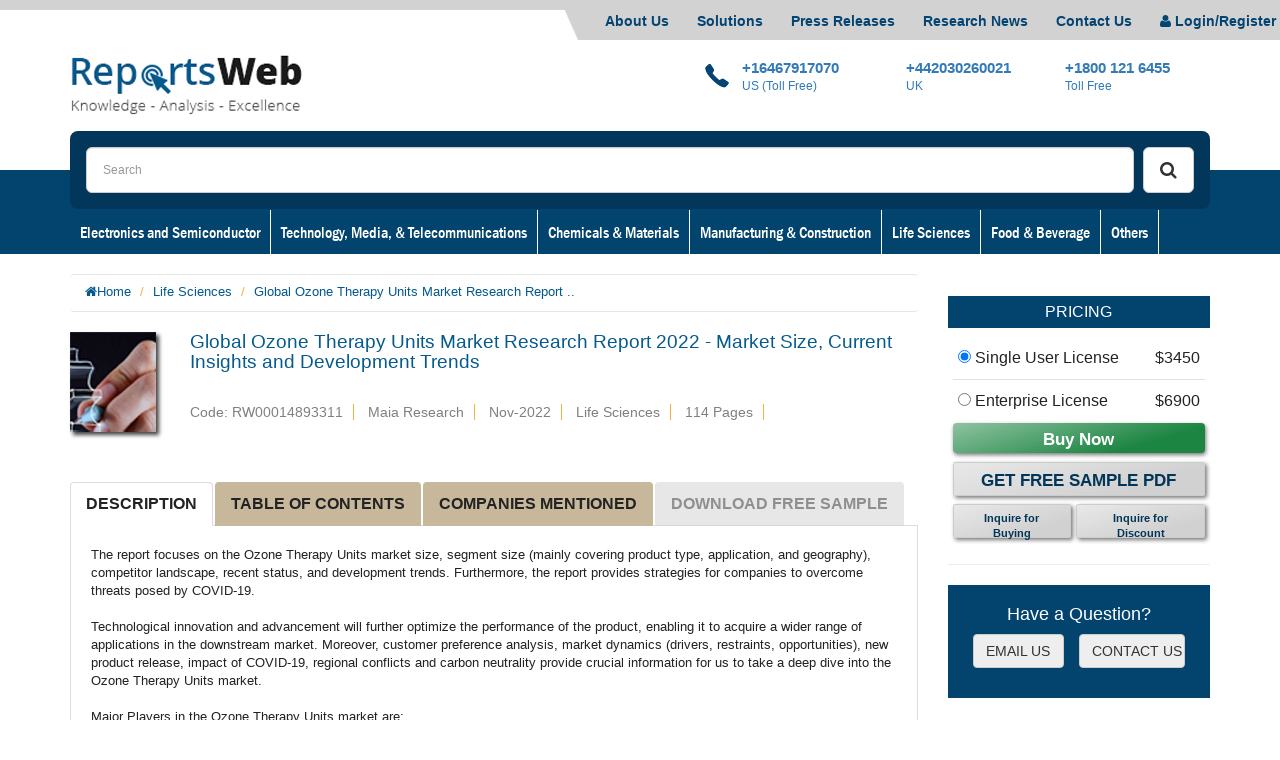

--- FILE ---
content_type: text/html; charset=UTF-8
request_url: https://www.reportsweb.com/reports/global-ozone-therapy-units-market-research-report-2022-market-size-current-insights-and-development-trends
body_size: 18061
content:
<!DOCTYPE html>
<html lang="en">
  <head>
    <meta charset="utf-8">
    <meta http-equiv="X-UA-Compatible" content="IE=edge">
    <meta name="viewport" content="width=device-width, initial-scale=1">
    <title>Global Ozone Therapy Units Market Research Report 2022 - Market Size, Current Insights and Development Trends</title>
    <meta name="description" content="Global Ozone Therapy Units Market Research Report 2022 - Market Size, Current Insights and Development Trends with 114 pages available at USD 3450 for single User PDF at ReportsWeb research database."/>
    <meta name="keywords" content= "Ozone Therapy Units Market, Ozone Therapy Units Market Forecast, Ozone Therapy Units Market size" />
    <link rel="icon" href="https://www.reportsweb.com/assets/images/favicon.png">
    <meta http-equiv="Content-Type" content="text/html;charset=UTF-8" />
    <meta name="Robots" content="noindex, nofollow" /> 
    <meta name="author" content="ReportsWeb, https://www.reportsweb.com/" />
    <meta name="copyright" content="ReportsWeb, https://www.reportsweb.com/, All right reserved." />
    <meta name="classification" content="Custom Market Research" />
    <meta name="distribution" content="Global" />
    <meta name="language" content="EN" />
    <meta name="document-classification" content=" Market Research Services" />
    <meta name="document-type" content="Public" />
    <meta name="Page-Topic" content=" Market Research" />
    <meta name="Audience" content="All, Business, Research" />
    <meta name="twitter:site" content="@ReportsWeb_" />
    <meta property="twitter:account_id" content="3802281914" />
    <meta property="fb:page_id" content="913983268693410" />
    <meta property="Linkedin:page_id" content="reportsweb"/>  
    <meta property="Google plus:page_id" content="113750069918294063385"/>
    <meta http-equiv="X-UA-Compatible" content="IE7">
    <meta http-equiv="X-UA-Compatible" content="chrome=1">
    <meta name = "viewport" content = "user-scalable=no, width=device-width">
    <meta name="apple-mobile-web-app-capable" content="yes" />
    <meta name="viewport" content="width=device-width, initial-scale=1.0">
    <meta content='width=device-width, initial-scale=1, maximum-scale=1' name='viewport'> 
    <meta name="google-site-verification" content="xbnWIPEfbi1RhTc-jA0RBGObtQ5cqiNXgklbHUE5OgQ" />

<script>
  (function(i,s,o,g,r,a,m){i['GoogleAnalyticsObject']=r;i[r]=i[r]||function(){
  (i[r].q=i[r].q||[]).push(arguments)},i[r].l=1*new Date();a=s.createElement(o),
  m=s.getElementsByTagName(o)[0];a.async=1;a.src=g;m.parentNode.insertBefore(a,m)
  })(window,document,'script','//www.google-analytics.com/analytics.js','ga');

  ga('create', 'UA-70718401-1', 'auto');
  ga('send', 'pageview');

</script>

<script type="application/ld+json">
{
  "@context" : "http://schema.org",
  "@type" : "Organization",
  "name" : "ReportsWeb",
  "url" : "https://www.reportsweb.com/",
  "sameAs" : [
    "https://www.facebook.com/ReportsWeb",
    "https://twitter.com/ReportsWeb_",
    "https://www.linkedin.com/company/reportsweb",
    "https://plus.google.com/113750069918294063385"

  ]
}
</script>

    <!-- Bootstrap core CSS -->
    <link href="https://www.reportsweb.com/assets/bootstrap-3.3.5-dist/css/bootstrap.min.css" rel="stylesheet">
    <link href="https://www.reportsweb.com/assets/custom.css" rel="stylesheet">
    <link href="https://www.reportsweb.com/assets/my_style.css" rel="stylesheet">
    <link href="https://www.reportsweb.com/assets/font-awesome/font-awesome.min.css" rel="stylesheet">
    <link href="https://www.reportsweb.com/assets/js/bootstrap-select.min.css" rel="stylesheet">

<link href="https://fonts.googleapis.com/css?family=Open+Sans:300,400,400i,700,700i" rel="stylesheet">
<!--- <link href="https://fonts.googleapis.com/css?family=Libre+Franklin:400,500,500i,600,700,900|Open+Sans:300,400,400i,700,700i" rel="stylesheet"> --->
<!--<script src="//code.jivosite.com/widget.js" jv-id="gi7sJXcnXk" async></script>-->
</head>

<body id="rwBody">
<div id="overlay-responsive"></div>
<ul class="top-header-menu">
	<li><a href="https://www.reportsweb.com/about-us" title="About Us">About Us</a></li>
    <li><a href="https://www.reportsweb.com/solutions" title="Solutions">Solutions</a></li>
    <li><a href="https://www.reportsweb.com/press-release" title="Press Releases">Press Releases</a></li>
    <li><a href="https://www.reportsweb.com/research-news" title="Research News">Research News</a></li>
	<li><a href="https://www.reportsweb.com/contact" title="Contact Us">Contact Us</a></li>
	<li class="g-desktop-block g-mobile-none"><a href="https://www.reportsweb.com/login" title="Login"><span class="fa fa-user"></span>&nbsp;Login/Register </a></li>
<!-- 	<li>&nbsp;&nbsp;&nbsp;</li> -->
</ul><!--top-header-menu-->

<header > 
	<!-- Fly-in navbar --> 
	<div class="navbar" id="nav"> 
		<div class="container-fluid nav-top-container">
		  <div class="container nav-top-container">
				<div class="navbar-header ">
					<div class="navbar-toggle">
					 
						<div class="item navbar-xbootstrap" type="button" data-toggle="collapse" data-target=".navbar-collapse"> 
							   <i class="fa fa-bars"></i> 
						</div><!--item-->

						<div class="navbar-brand g-desktop-none g-mobile-block ">
						  <a href="https://www.reportsweb.com/" title="Logo">
								<img src="https://www.reportsweb.com/assets/images/logo.jpg" class="" style="width:71%; height:auto;" alt="logo">
						  </a>
					  </div>
						
						<!-- <a href="#" class="item">
							<i class="fa fa-shopping-cart"></i>
							<span class="basketItemCountMob">0</span>
						</a>
						
						<div class="item"> 
							<select id="currency-select" data-show-icon="true"> 
								<option data-content="<i class='glyphicon glyphicon-usd'></i> USD"> </option>
								<option data-content="<i class='glyphicon glyphicon-euro'></i> EUR"> </option>
								<option data-content="<i class='glyphicon glyphicon-gbp'></i> GBP"> </option>
							</select>	 
							 
						</div>
						
						<div class="item">
							<a href="#"><i class="fa fa-envelope"></i></a>
						</div>
						
						<div class="item">
								<a href="#"><i class="fa fa-user"></i></a>
						</div> -->
						
					</div><!--navbar-toggle-->
				</div><!--navbar-header-->

				<div class="navbar-brand g-mobile-none">
				  <a href="https://www.reportsweb.com/" title="Logo">
					<img src="https://www.reportsweb.com/assets/images/logo.jpg" class="" style="width:100%; height:auto;" alt="logo" />
				  </a>
			  </div><!--navbar-brand-->
			  
			  <div class="navbar-right-panel pull-right hidden-xs ">
			   
				<a href="#" title="Call" class="call" style="width:165px;">
					<img src="https://www.reportsweb.com/assets/images/icon-call.png" class="pull-left" alt="call"/><strong>+16467917070</strong><small class="clearfix">US (Toll Free) </small>
				</a> &nbsp;&nbsp;&nbsp;
				<a href="+16467917070" title="Call" class="call-1">
					<strong> +442030260021</strong><small class="clearfix">UK</small>
				</a>
                 <a href="tel:+18001216455" title="Call" class="call-1 hidden-xs">
                		<strong>+1800 121 6455</strong><small class="clearfix">Toll Free</small>
                </a>
              
                  
			  </div><!--navbar-brand-->  
			  <div class="navbar-right-panel g-desktop-none" style="padding: 0 0.5rem 0 2rem;">			   
                	<a href="tel:+16467917070" title="Call" class="call" style="width: 120px;">
                		<i class="fa fa-phone fa-lg"></i><strong style="padding-top: .25rem; display: inline-block; ">+16467917070</strong> </a> &nbsp;&nbsp;&nbsp;
                	<a href="mailto:sales@reportsweb.com" title="Email" class="" style=" font-size: 92%; ">
                		<i class="fa fa-envelope "></i>&nbsp;<strong>sales@reportsweb.com</strong></a> 
                
                	<a href="tel:+442030260021" title="Call" class="call-1 hidden-xs">
                		<strong>+442030260021</strong><small class="clearfix">UK</small>
                	</a>
                    <a href="tel:+18001216455" title="Call" class="call-1 hidden-xs">
                    		<strong>+1800 121 6455</strong><small class="clearfix">Toll Free</small>
                    </a>
                </div>
		  </div><!--container-->
		</div><!--/.container -->
	</div><!--/.navbar -->
	
		<!-- <div class="clearfix"></div>  -->
			
		<div class="container">
			<div class="col-xs-12 search-header rounded-corners-8">
				
				<div class="search-button">
				
                    <button type="submit" class="btn btn-default btn-lg" onclick="searchData()" id="searchBtn"><i class="fa fa-search"></i></button>
                        <a onclick="searchData()" style="cursor:pointer;"></a>
					</div>
					<div class="search-input">	
						<input type="text" class="form-control input-lg" name="term" id="term" placeholder="Search"> 
					</div>
               
                <!--search-input-->
				<!-- 	<div class="clearfix"></div>
                
				
			<div class="clearfix"></div> -->
			</div>
		</div><!--container-->
			
		  
		  <div class="collapse navbar-collapse js-navbar-collapse">

			<div class="container">
				<!-- Desktop Menu -->
				<ul class="nav navbar-nav g-mobile-none g-desktop-block">
                    				<li class="dropdown mega-dropdown">
                        <a href="https://www.reportsweb.com/electronics-and-semiconductor" title="Electronics and Semiconductor" >Electronics and Semiconductor</a>	
<!--						<a href="https://www.reportsweb.com/electronics-and-semiconductor" title="Electronics and Semiconductor" class="dropdown-toggle" data-toggle="dropdown">Electronics and Semiconductor</a>	-->
<!--
						<ul class="dropdown-menu mega-dropdown-menu"> 
							<li class="dropdown-header back">Electronics and Semiconductor<br><span><i class="fa fa-arrow-circle-left"></i> BACK</span></li>
                                                        
							<li class="col-md-3">
								<ul>
								 <li class="dropdown-header" style="font-family:'Franklin Gothic Medium Cond'"><font color="#337ab7"><a href="https://www.reportsweb.com/electronics-and-semiconductor/electronics">Electronics</a></font></li>
								</ul>
							</li> 
							                             
							<li class="col-md-3">
								<ul>
								 <li class="dropdown-header" style="font-family:'Franklin Gothic Medium Cond'"><font color="#337ab7"><a href="https://www.reportsweb.com/electronics-and-semiconductor/semiconductor">Semiconductor</a></font></li>
								</ul>
							</li> 
							   
						</ul>				
-->
					</li>
									<li class="dropdown mega-dropdown">
                        <a href="https://www.reportsweb.com/technology-media-telecommunications" title="Technology, Media, & Telecommunications" >Technology, Media, & Telecommunications</a>	
<!--						<a href="https://www.reportsweb.com/technology-media-telecommunications" title="Technology, Media, & Telecommunications" class="dropdown-toggle" data-toggle="dropdown">Technology, Media, & Telecommunications</a>	-->
<!--
						<ul class="dropdown-menu mega-dropdown-menu"> 
							<li class="dropdown-header back">Technology, Media, & Telecommunications<br><span><i class="fa fa-arrow-circle-left"></i> BACK</span></li>
                                                        
							<li class="col-md-3">
								<ul>
								 <li class="dropdown-header" style="font-family:'Franklin Gothic Medium Cond'"><font color="#337ab7"><a href="https://www.reportsweb.com/technology-media-telecommunications/technologyhardware-Equipment">Technology Hardware &amp; Equipment</a></font></li>
								</ul>
							</li> 
							                             
							<li class="col-md-3">
								<ul>
								 <li class="dropdown-header" style="font-family:'Franklin Gothic Medium Cond'"><font color="#337ab7"><a href="https://www.reportsweb.com/technology-media-telecommunications/software-services">Software &amp; Services</a></font></li>
								</ul>
							</li> 
							                             
							<li class="col-md-3">
								<ul>
								 <li class="dropdown-header" style="font-family:'Franklin Gothic Medium Cond'"><font color="#337ab7"><a href="https://www.reportsweb.com/technology-media-telecommunications/telecommunication">Telecommunication</a></font></li>
								</ul>
							</li> 
							                             
							<li class="col-md-3">
								<ul>
								 <li class="dropdown-header" style="font-family:'Franklin Gothic Medium Cond'"><font color="#337ab7"><a href="https://www.reportsweb.com/technology-media-telecommunications/media">Media</a></font></li>
								</ul>
							</li> 
							   
						</ul>				
-->
					</li>
									<li class="dropdown mega-dropdown">
                        <a href="https://www.reportsweb.com/chemicals-materials" title="Chemicals & Materials" >Chemicals & Materials</a>	
<!--						<a href="https://www.reportsweb.com/chemicals-materials" title="Chemicals & Materials" class="dropdown-toggle" data-toggle="dropdown">Chemicals & Materials</a>	-->
<!--
						<ul class="dropdown-menu mega-dropdown-menu"> 
							<li class="dropdown-header back">Chemicals & Materials<br><span><i class="fa fa-arrow-circle-left"></i> BACK</span></li>
                                                        
							<li class="col-md-3">
								<ul>
								 <li class="dropdown-header" style="font-family:'Franklin Gothic Medium Cond'"><font color="#337ab7"><a href="https://www.reportsweb.com/chemicals-materials/advanced-materials">Advanced Materials</a></font></li>
								</ul>
							</li> 
							                             
							<li class="col-md-3">
								<ul>
								 <li class="dropdown-header" style="font-family:'Franklin Gothic Medium Cond'"><font color="#337ab7"><a href="https://www.reportsweb.com/chemicals-materials/chemicals">Chemicals</a></font></li>
								</ul>
							</li> 
							                             
							<li class="col-md-3">
								<ul>
								 <li class="dropdown-header" style="font-family:'Franklin Gothic Medium Cond'"><font color="#337ab7"><a href="https://www.reportsweb.com/chemicals-materials/metals-minerals">Metals &amp; Minerals</a></font></li>
								</ul>
							</li> 
							                             
							<li class="col-md-3">
								<ul>
								 <li class="dropdown-header" style="font-family:'Franklin Gothic Medium Cond'"><font color="#337ab7"><a href="https://www.reportsweb.com/chemicals-materials/plastics">Plastics</a></font></li>
								</ul>
							</li> 
							                             
							<li class="col-md-3">
								<ul>
								 <li class="dropdown-header" style="font-family:'Franklin Gothic Medium Cond'"><font color="#337ab7"><a href="https://www.reportsweb.com/chemicals-materials/pulp-paper">Pulp &amp; Paper</a></font></li>
								</ul>
							</li> 
							                             
							<li class="col-md-3">
								<ul>
								 <li class="dropdown-header" style="font-family:'Franklin Gothic Medium Cond'"><font color="#337ab7"><a href="https://www.reportsweb.com/chemicals-materials/textiles">Textiles</a></font></li>
								</ul>
							</li> 
							   
						</ul>				
-->
					</li>
									<li class="dropdown mega-dropdown">
                        <a href="https://www.reportsweb.com/manufacturing-construction" title="Manufacturing & Construction" >Manufacturing & Construction</a>	
<!--						<a href="https://www.reportsweb.com/manufacturing-construction" title="Manufacturing & Construction" class="dropdown-toggle" data-toggle="dropdown">Manufacturing & Construction</a>	-->
<!--
						<ul class="dropdown-menu mega-dropdown-menu"> 
							<li class="dropdown-header back">Manufacturing & Construction<br><span><i class="fa fa-arrow-circle-left"></i> BACK</span></li>
                                                        
							<li class="col-md-3">
								<ul>
								 <li class="dropdown-header" style="font-family:'Franklin Gothic Medium Cond'"><font color="#337ab7"><a href="https://www.reportsweb.com/manufacturing-construction/construction">Construction</a></font></li>
								</ul>
							</li> 
							                             
							<li class="col-md-3">
								<ul>
								 <li class="dropdown-header" style="font-family:'Franklin Gothic Medium Cond'"><font color="#337ab7"><a href="https://www.reportsweb.com/manufacturing-construction/machinery-parts">Machinery and Parts</a></font></li>
								</ul>
							</li> 
							                             
							<li class="col-md-3">
								<ul>
								 <li class="dropdown-header" style="font-family:'Franklin Gothic Medium Cond'"><font color="#337ab7"><a href="https://www.reportsweb.com/manufacturing-construction/manufacturing">Manufacturing</a></font></li>
								</ul>
							</li> 
							   
						</ul>				
-->
					</li>
									<li class="dropdown mega-dropdown">
                        <a href="https://www.reportsweb.com/life-sciences" title="Life Sciences" >Life Sciences</a>	
<!--						<a href="https://www.reportsweb.com/life-sciences" title="Life Sciences" class="dropdown-toggle" data-toggle="dropdown">Life Sciences</a>	-->
<!--
						<ul class="dropdown-menu mega-dropdown-menu"> 
							<li class="dropdown-header back">Life Sciences<br><span><i class="fa fa-arrow-circle-left"></i> BACK</span></li>
                                                        
							<li class="col-md-3">
								<ul>
								 <li class="dropdown-header" style="font-family:'Franklin Gothic Medium Cond'"><font color="#337ab7"><a href="https://www.reportsweb.com/life-sciences/biotechnology">Biotechnology</a></font></li>
								</ul>
							</li> 
							                             
							<li class="col-md-3">
								<ul>
								 <li class="dropdown-header" style="font-family:'Franklin Gothic Medium Cond'"><font color="#337ab7"><a href="https://www.reportsweb.com/life-sciences/healthcare">Healthcare</a></font></li>
								</ul>
							</li> 
							                             
							<li class="col-md-3">
								<ul>
								 <li class="dropdown-header" style="font-family:'Franklin Gothic Medium Cond'"><font color="#337ab7"><a href="https://www.reportsweb.com/life-sciences/diagnostics">Diagnostics</a></font></li>
								</ul>
							</li> 
							                             
							<li class="col-md-3">
								<ul>
								 <li class="dropdown-header" style="font-family:'Franklin Gothic Medium Cond'"><font color="#337ab7"><a href="https://www.reportsweb.com/life-sciences/medical-devices">Medical Devices</a></font></li>
								</ul>
							</li> 
							                             
							<li class="col-md-3">
								<ul>
								 <li class="dropdown-header" style="font-family:'Franklin Gothic Medium Cond'"><font color="#337ab7"><a href="https://www.reportsweb.com/life-sciences/pharmaceuticals">Pharmaceuticals</a></font></li>
								</ul>
							</li> 
							   
						</ul>				
-->
					</li>
									<li class="dropdown mega-dropdown">
                        <a href="https://www.reportsweb.com/food-beverage" title="Food & Beverage" >Food & Beverage</a>	
<!--						<a href="https://www.reportsweb.com/food-beverage" title="Food & Beverage" class="dropdown-toggle" data-toggle="dropdown">Food & Beverage</a>	-->
<!--
						<ul class="dropdown-menu mega-dropdown-menu"> 
							<li class="dropdown-header back">Food & Beverage<br><span><i class="fa fa-arrow-circle-left"></i> BACK</span></li>
                                                        
							<li class="col-md-3">
								<ul>
								 <li class="dropdown-header" style="font-family:'Franklin Gothic Medium Cond'"><font color="#337ab7"><a href="https://www.reportsweb.com/food-beverage/agriculture">Agriculture</a></font></li>
								</ul>
							</li> 
							                             
							<li class="col-md-3">
								<ul>
								 <li class="dropdown-header" style="font-family:'Franklin Gothic Medium Cond'"><font color="#337ab7"><a href="https://www.reportsweb.com/food-beverage/beverages">Beverages</a></font></li>
								</ul>
							</li> 
							                             
							<li class="col-md-3">
								<ul>
								 <li class="dropdown-header" style="font-family:'Franklin Gothic Medium Cond'"><font color="#337ab7"><a href="https://www.reportsweb.com/food-beverage/">Food</a></font></li>
								</ul>
							</li> 
							                             
							<li class="col-md-3">
								<ul>
								 <li class="dropdown-header" style="font-family:'Franklin Gothic Medium Cond'"><font color="#337ab7"><a href="https://www.reportsweb.com/food-beverage/food-services">Food Services</a></font></li>
								</ul>
							</li> 
							                             
							<li class="col-md-3">
								<ul>
								 <li class="dropdown-header" style="font-family:'Franklin Gothic Medium Cond'"><font color="#337ab7"><a href="https://www.reportsweb.com/food-beverage/tobacco">Tobacco</a></font></li>
								</ul>
							</li> 
							   
						</ul>				
-->
					</li>
					                    
                      <li class="dropdown mega-dropdown ">
						<a href="#" title="Others" class="dropdown-toggle" data-toggle="dropdown">Others</a>	
						<ul class="dropdown-menu mega-dropdown-menu"> 
							<li class="dropdown-header back">Others<br><span><i class="fa fa-arrow-circle-left"></i> BACK</span></li>
                            							<li class="col-md-3">
								<ul>
                                    <li class="dropdown-toggle"><a href="https://www.reportsweb.com/business-financial-services"><b>Business & Financial Services</b></a></li>
<!--
                                    									<li><a href="https://www.reportsweb.com/business-financial-services/business-services">Business Services</a></li>
                                    									<li><a href="https://www.reportsweb.com/business-financial-services/banking">Banking</a></li>
                                    									<li><a href="https://www.reportsweb.com/business-financial-services/Insurance">Insurance</a></li>
                                    									<li><a href="https://www.reportsweb.com/business-financial-services/pensions">Pensions</a></li>
                                    									<li><a href="https://www.reportsweb.com/business-financial-services/real-estate">Real Estate</a></li>
                                    									<li><a href="https://www.reportsweb.com/business-financial-services/venture-capital">Venture Capital</a></li>
                                    									<li><a href="https://www.reportsweb.com/business-financial-services/private-equity">Private Equity</a></li>
                                    									<li><a href="https://www.reportsweb.com/business-financial-services/hedge-funds">Hedge Funds</a></li>
                                    -->
								
								</ul>
							</li> 
                            
							 							<li class="col-md-3">
								<ul>
                                    <li class="dropdown-toggle"><a href="https://www.reportsweb.com/energy-natural-resources"><b>Energy & Natural Resources</b></a></li>
<!--
                                    									<li><a href="https://www.reportsweb.com/energy-natural-resources/environment">Environment</a></li>
                                    									<li><a href="https://www.reportsweb.com/energy-natural-resources/oil-gas">Oil &amp; Gas</a></li>
                                    									<li><a href="https://www.reportsweb.com/energy-natural-resources/power">Power</a></li>
                                    									<li><a href="https://www.reportsweb.com/energy-natural-resources/energy-storage">Energy Storage</a></li>
                                    									<li><a href="https://www.reportsweb.com/energy-natural-resources/energy-efficiency">Energy Efficiency</a></li>
                                    									<li><a href="https://www.reportsweb.com/energy-natural-resources/utilities">Utilities</a></li>
                                    									<li><a href="https://www.reportsweb.com/energy-natural-resources/minerals-mining">Minerals &amp; Mining</a></li>
                                    -->
								
								</ul>
							</li> 
                            
							 							<li class="col-md-3">
								<ul>
                                    <li class="dropdown-toggle"><a href="https://www.reportsweb.com/consumer-retail"><b>Consumer & Retail</b></a></li>
<!--
                                    									<li><a href="https://www.reportsweb.com/consumer-retail/apparel">Apparel</a></li>
                                    									<li><a href="https://www.reportsweb.com/consumer-retail/baby-care">Baby Care</a></li>
                                    									<li><a href="https://www.reportsweb.com/consumer-retail/personal-care">Personal Care</a></li>
                                    									<li><a href="https://www.reportsweb.com/consumer-retail/household">Household</a></li>
                                    									<li><a href="https://www.reportsweb.com/consumer-retail/office-goods">Office Goods</a></li>
                                    									<li><a href="https://www.reportsweb.com/consumer-retail/consumer-electronics">Consumer Electronics</a></li>
                                    									<li><a href="https://www.reportsweb.com/consumer-retail/sports">Sports</a></li>
                                    									<li><a href="https://www.reportsweb.com/consumer-retail/luxury-goods">Luxury Goods</a></li>
                                    									<li><a href="https://www.reportsweb.com/consumer-retail/travel-leisure">Travel &amp; Leisure</a></li>
                                    									<li><a href="https://www.reportsweb.com/consumer-retail/retail">Retail</a></li>
                                    -->
								
								</ul>
							</li> 
                            
							 							<li class="col-md-3">
								<ul>
                                    <li class="dropdown-toggle"><a href="https://www.reportsweb.com/automotive-transportation"><b>Automotive & Transportation</b></a></li>
<!--
                                    									<li><a href="https://www.reportsweb.com/automotive-transportation/automotive">Automotive</a></li>
                                    									<li><a href="https://www.reportsweb.com/automotive-transportation/transportation">Transportation</a></li>
                                    -->
								
								</ul>
							</li> 
                            
							 							<li class="col-md-3">
								<ul>
                                    <li class="dropdown-toggle"><a href="https://www.reportsweb.com/aerospace-defense"><b>Aerospace & Defense</b></a></li>
<!--
                                    									<li><a href="https://www.reportsweb.com/aerospace-defense/aerospace">Aerospace</a></li>
                                    									<li><a href="https://www.reportsweb.com/aerospace-defense/defense">Defense</a></li>
                                    -->
								
								</ul>
							</li> 
                            
							 	
							
						</ul>				
					</li>
				</ul> 

					<!-- Mobile Menu -->
					<ul class="nav navbar-nav g-mobile-block g-desktop-none">
            									<li class="dropdown mega-dropdown">
				              <a href="https://www.reportsweb.com/electronics-and-semiconductor" title="Electronics and Semiconductor" >Electronics and Semiconductor</a>
									</li>
																		<li class="dropdown mega-dropdown">
				              <a href="https://www.reportsweb.com/technology-media-telecommunications" title="Technology, Media, & Telecommunications" >Technology, Media, & Telecommunications</a>
									</li>
																		<li class="dropdown mega-dropdown">
				              <a href="https://www.reportsweb.com/chemicals-materials" title="Chemicals & Materials" >Chemicals & Materials</a>
									</li>
																		<li class="dropdown mega-dropdown">
				              <a href="https://www.reportsweb.com/manufacturing-construction" title="Manufacturing & Construction" >Manufacturing & Construction</a>
									</li>
																		<li class="dropdown mega-dropdown">
				              <a href="https://www.reportsweb.com/life-sciences" title="Life Sciences" >Life Sciences</a>
									</li>
																		<li class="dropdown mega-dropdown">
				              <a href="https://www.reportsweb.com/food-beverage" title="Food & Beverage" >Food & Beverage</a>
									</li>
																		<li class="dropdown mega-dropdown">
				              <a href="https://www.reportsweb.com/business-financial-services" title="Business & Financial Services" >Business & Financial Services</a>
									</li>
																		<li class="dropdown mega-dropdown">
				              <a href="https://www.reportsweb.com/energy-natural-resources" title="Energy & Natural Resources" >Energy & Natural Resources</a>
									</li>
																		<li class="dropdown mega-dropdown">
				              <a href="https://www.reportsweb.com/consumer-retail" title="Consumer & Retail" >Consumer & Retail</a>
									</li>
																		<li class="dropdown mega-dropdown">
				              <a href="https://www.reportsweb.com/automotive-transportation" title="Automotive & Transportation" >Automotive & Transportation</a>
									</li>
																		<li class="dropdown mega-dropdown">
				              <a href="https://www.reportsweb.com/aerospace-defense" title="Aerospace & Defense" >Aerospace & Defense</a>
									</li>
														</ul>				
				</li>
			</ul> 

			</div><!--container -->
		  </div><!--/.nav-collapse -->

</header>
 <div class="clearfix"></div> 

<style type="text/css">
	.g-dwnld-btn{
		animation-name: dwnld_blink;
		animation-duration: 2s;
		animation-iteration-count: infinite;
		background: #97bdd6;
	} 

	@keyframes dwnld_blink{
		50%{
			background: #d1d1d1;
			opacity: 50%;
		}
	}
</style>
<div class="clearfix"></div>
	<section class="report-page">
		<div class="container "> 
			<div class="row "> 

			<div class="col-sm-9"> 
			 
					<ol class="breadcrumb report-page-breadcrumb" style="font-size: 13px;">
						<li><i class="fa fa-home"></i><a href="https://www.reportsweb.com/">Home</a></li>
						<li><a href="https://www.reportsweb.com/life-sciences">Life Sciences</a></li>
						<li class="active">Global Ozone Therapy Units Market Research Report ..</li>
					</ol> 

					<div class="report-page-page-title" style="margin-bottom: 6rem;">
						<div>
							<img src="https://www.reportsweb.com/assets/images/top-thumb.jpg" class="img-responsive shadow pull-left" width="86" height="" alt="thumb" style="margin: 0px 34px 20px 0px;">
						</div>  
						<div>
							<h1 style="text-align:left;font-size: 19px;">Global Ozone Therapy Units Market Research Report 2022 - Market Size, Current Insights and Development Trends</h1>
							<ul class="list-inline" style="font-size: 14px;">
								<li style="padding-left: 0">Code:  RW00014893311</li>
								<li>Maia Research</li>
								<li>
								  Nov-2022        						</li>
								<li>Life Sciences</li>
								<li>114 Pages</li>
							</ul>
						</div>
					</div>



					<!--page-title-->
		 
<!--
					<div class="clearfix"></div>

			
					<p>ReportsWeb syndicated research service provides complete solution to the client requirements through their experienced analyst team. </p>
-->

						<div id="navbar-example" class="report-tabs">
							<!-- Nav tabs -->
							<ul class="nav nav-tabs" role="tablist">
								<li class="nav-item active">
									<a class="nav-link" data-toggle="tab" href="#DESCRIPTION" role="tab" >DESCRIPTION</a>
								</li>
								<li class="nav-item">
									<a class="nav-link" data-toggle="tab" href="#TABLE-OF-CONTENTS" role="tab">TABLE OF CONTENTS</a>
								</li>
								<li class="nav-item">
									<a class="nav-link" data-toggle="tab" href="#COMPANIES-MENTIONED" role="tab">COMPANIES MENTIONED</a>
								</li>
								<li class="nav-item">
									<a class="nav-link g-dwnld-btn" data-toggle="tab" href="#DOWNLOAD-SAMPLE" role="tab">DOWNLOAD FREE SAMPLE</a>
								</li>  
							</ul>
                            <style>p{font-size:13px;}</style>
							<!-- Tab panes {Fade}  -->
                                                       
                            <div class="tab-content" style="font-size: 13px;">
								<div class="tab-pane fade in active" id="DESCRIPTION" name="DESCRIPTION" role="tabpanel"> 
									The report focuses on the Ozone Therapy Units market size, segment size (mainly covering product type, application, and geography), competitor landscape, recent status, and development trends. Furthermore, the report provides strategies for companies to overcome threats posed by COVID-19.<br />
<br />
Technological innovation and advancement will further optimize the performance of the product, enabling it to acquire a wider range of applications in the downstream market. Moreover, customer preference analysis, market dynamics (drivers, restraints, opportunities), new product release, impact of COVID-19, regional conflicts and carbon neutrality provide crucial information for us to take a deep dive into the Ozone Therapy Units market.<br />
<br />
Major Players in the Ozone Therapy Units market are:<br />
CLEM<br />
MIO Int. OZONYTRON GmbH<br />
APOZA Enterprise Co., Ltd.<br />
Unicare<br />
Wondermed<br />
Dr. H nsler Ozonosan<br />
Zotzmann + Stahl<br />
<br />
On the basis of types, the Ozone Therapy Units market is primarily split into:<br />
Fixed<br />
Mobile<br />
<br />
On the basis of applications, the market covers:<br />
Oncological Treatment<br />
Dermatological Treatment<br />
Gastrointestinal Treatment<br />
Others<br />
<br />
Major Regions or countries covered in this report:<br />
United States<br />
Europe<br />
China<br />
Japan<br />
India<br />
Southeast Asia<br />
Latin America<br />
Middle East and Africa<br />
Others<br />
<br />
Years considered for this report:<br />
Historical Years: 2017-2021<br />
Base Year: 2021<br />
Estimated Year: 2022<br />
Forecast Period: 2022-2029								</div><!--tab-pane-->
								<div class="tab-pane fade" id="TABLE-OF-CONTENTS" name="TABLE-OF-CONTENTS" role="tabpanel">
									Table of Content<br />
<br />
1 Ozone Therapy Units Market Overview<br />
1.1 Product Overview and Scope of Ozone Therapy Units Market<br />
1.2 Ozone Therapy Units Market Segment by Type<br />
1.2.1 Global Ozone Therapy Units Market Sales and CAGR (%) Comparison by Type (2017-2029)<br />
1.3 Global Ozone Therapy Units Market Segment by Application<br />
1.3.1 Ozone Therapy Units Market Consumption (Sales) Comparison by Application (2017-2029)<br />
1.4 Global Ozone Therapy Units Market, Region Wise (2017-2029)<br />
1.4.1 Global Ozone Therapy Units Market Size (Revenue) and CAGR (%) Comparison by Region (2017-2029)<br />
1.4.2 United States Ozone Therapy Units Market Status and Prospect (2017-2029)<br />
1.4.3 Europe Ozone Therapy Units Market Status and Prospect (2017-2029)<br />
1.4.4 China Ozone Therapy Units Market Status and Prospect (2017-2029)<br />
1.4.5 Japan Ozone Therapy Units Market Status and Prospect (2017-2029)<br />
1.4.6 India Ozone Therapy Units Market Status and Prospect (2017-2029)<br />
1.4.7 Southeast Asia Ozone Therapy Units Market Status and Prospect (2017-2029)<br />
1.4.8 Latin America Ozone Therapy Units Market Status and Prospect (2017-2029)<br />
1.4.9 Middle East and Africa Ozone Therapy Units Market Status and Prospect (2017-2029)<br />
1.5 Global Market Size (Revenue) of Ozone Therapy Units (2017-2029)<br />
1.5.1 Global Ozone Therapy Units Market Revenue Status and Outlook (2017-2029)<br />
1.5.2 Global Ozone Therapy Units Market Sales Status and Outlook (2017-2029)<br />
1.6 Influence of Regional Conflicts on the Ozone Therapy Units Industry<br />
1.7 Impact of Carbon Neutrality on the Ozone Therapy Units Industry<br />
<br />
2 Ozone Therapy Units Market Upstream and Downstream Analysis<br />
2.1 Ozone Therapy Units Industrial Chain Analysis<br />
2.2 Key Raw Materials Suppliers and Price Analysis<br />
2.3 Key Raw Materials Supply and Demand Analysis<br />
2.4 Market Concentration Rate of Raw Materials<br />
2.5 Manufacturing Process Analysis<br />
2.6 Manufacturing Cost Structure Analysis<br />
2.6.1 Labor Cost Analysis<br />
2.6.2 Energy Costs Analysis<br />
2.6.3 R&D Costs Analysis<br />
2.7 Major Downstream Buyers of Ozone Therapy Units Analysis<br />
2.8 Impact of COVID-19 on the Industry Upstream and Downstream<br />
<br />
3 Players Profiles<br />
3.1 CLEM<br />
3.1.1 CLEM Basic Information, Manufacturing Base, Sales Area and Competitors<br />
3.1.2 Product Profiles, Application and Specification<br />
3.1.3 Ozone Therapy Units Market Performance (2017-2022)<br />
3.1.4 Business Overview<br />
3.2 MIO Int. OZONYTRON GmbH<br />
3.2.1 MIO Int. OZONYTRON GmbH Basic Information, Manufacturing Base, Sales Area and Competitors<br />
3.2.2 Product Profiles, Application and Specification<br />
3.2.3 Ozone Therapy Units Market Performance (2017-2022)<br />
3.2.4 Business Overview<br />
3.3 APOZA Enterprise Co., Ltd.<br />
3.3.1 APOZA Enterprise Co., Ltd. Basic Information, Manufacturing Base, Sales Area and Competitors<br />
3.3.2 Product Profiles, Application and Specification<br />
3.3.3 Ozone Therapy Units Market Performance (2017-2022)<br />
3.3.4 Business Overview<br />
3.4 Unicare<br />
3.4.1 Unicare Basic Information, Manufacturing Base, Sales Area and Competitors<br />
3.4.2 Product Profiles, Application and Specification<br />
3.4.3 Ozone Therapy Units Market Performance (2017-2022)<br />
3.4.4 Business Overview<br />
3.5 Wondermed<br />
3.5.1 Wondermed Basic Information, Manufacturing Base, Sales Area and Competitors<br />
3.5.2 Product Profiles, Application and Specification<br />
3.5.3 Ozone Therapy Units Market Performance (2017-2022)<br />
3.5.4 Business Overview<br />
3.6 Dr. H nsler Ozonosan<br />
3.6.1 Dr. H nsler Ozonosan Basic Information, Manufacturing Base, Sales Area and Competitors<br />
3.6.2 Product Profiles, Application and Specification<br />
3.6.3 Ozone Therapy Units Market Performance (2017-2022)<br />
3.6.4 Business Overview<br />
3.7 Zotzmann + Stahl<br />
3.7.1 Zotzmann + Stahl Basic Information, Manufacturing Base, Sales Area and Competitors<br />
3.7.2 Product Profiles, Application and Specification<br />
3.7.3 Ozone Therapy Units Market Performance (2017-2022)<br />
3.7.4 Business Overview<br />
<br />
4 Global Ozone Therapy Units Market Landscape by Player<br />
4.1 Global Ozone Therapy Units Sales and Share by Player (2017-2022)<br />
4.2 Global Ozone Therapy Units Revenue and Market Share by Player (2017-2022)<br />
4.3 Global Ozone Therapy Units Average Price by Player (2017-2022)<br />
4.4 Global Ozone Therapy Units Gross Margin by Player (2017-2022)<br />
4.5 Ozone Therapy Units Market Competitive Situation and Trends<br />
4.5.1 Ozone Therapy Units Market Concentration Rate<br />
4.5.2 Ozone Therapy Units Market Share of Top 3 and Top 6 Players<br />
4.5.3 Mergers & Acquisitions, Expansion<br />
<br />
5 Global Ozone Therapy Units Sales, Revenue, Price Trend by Type<br />
5.1 Global Ozone Therapy Units Sales and Market Share by Type (2017-2022)<br />
5.2 Global Ozone Therapy Units Revenue and Market Share by Type (2017-2022)<br />
5.3 Global Ozone Therapy Units Price by Type (2017-2022)<br />
5.4 Global Ozone Therapy Units Sales, Revenue and Growth Rate by Type (2017-2022)<br />
5.4.1 Global Ozone Therapy Units Sales, Revenue and Growth Rate of Fixed (2017-2022)<br />
5.4.2 Global Ozone Therapy Units Sales, Revenue and Growth Rate of Mobile (2017-2022)<br />
<br />
6 Global Ozone Therapy Units Market Analysis by Application<br />
6.1 Global Ozone Therapy Units Consumption and Market Share by Application (2017-2022)<br />
6.2 Global Ozone Therapy Units Consumption Revenue and Market Share by Application (2017-2022)<br />
6.3 Global Ozone Therapy Units Consumption and Growth Rate by Application (2017-2022)<br />
6.3.1 Global Ozone Therapy Units Consumption and Growth Rate of Oncological Treatment (2017-2022)<br />
6.3.2 Global Ozone Therapy Units Consumption and Growth Rate of Dermatological Treatment (2017-2022)<br />
6.3.3 Global Ozone Therapy Units Consumption and Growth Rate of Gastrointestinal Treatment (2017-2022)<br />
6.3.4 Global Ozone Therapy Units Consumption and Growth Rate of Others (2017-2022)<br />
<br />
7 Global Ozone Therapy Units Sales and Revenue Region Wise (2017-2022)<br />
7.1 Global Ozone Therapy Units Sales and Market Share, Region Wise (2017-2022)<br />
7.2 Global Ozone Therapy Units Revenue and Market Share, Region Wise (2017-2022)<br />
7.3 Global Ozone Therapy Units Sales, Revenue, Price and Gross Margin (2017-2022)<br />
7.4 United States Ozone Therapy Units Sales, Revenue, Price and Gross Margin (2017-2022)<br />
7.4.1 United States Ozone Therapy Units Market Under COVID-19<br />
7.5 Europe Ozone Therapy Units Sales, Revenue, Price and Gross Margin (2017-2022)<br />
7.5.1 Europe Ozone Therapy Units Market Under COVID-19<br />
7.6 China Ozone Therapy Units Sales, Revenue, Price and Gross Margin (2017-2022)<br />
7.6.1 China Ozone Therapy Units Market Under COVID-19<br />
7.7 Japan Ozone Therapy Units Sales, Revenue, Price and Gross Margin (2017-2022)<br />
7.7.1 Japan Ozone Therapy Units Market Under COVID-19<br />
7.8 India Ozone Therapy Units Sales, Revenue, Price and Gross Margin (2017-2022)<br />
7.8.1 India Ozone Therapy Units Market Under COVID-19<br />
7.9 Southeast Asia Ozone Therapy Units Sales, Revenue, Price and Gross Margin (2017-2022)<br />
7.9.1 Southeast Asia Ozone Therapy Units Market Under COVID-19<br />
7.10 Latin America Ozone Therapy Units Sales, Revenue, Price and Gross Margin (2017-2022)<br />
7.10.1 Latin America Ozone Therapy Units Market Under COVID-19<br />
7.11 Middle East and Africa Ozone Therapy Units Sales, Revenue, Price and Gross Margin (2017-2022)<br />
7.11.1 Middle East and Africa Ozone Therapy Units Market Under COVID-19<br />
<br />
8 Global Ozone Therapy Units Market Forecast (2022-2029)<br />
8.1 Global Ozone Therapy Units Sales, Revenue Forecast (2022-2029)<br />
8.1.1 Global Ozone Therapy Units Sales and Growth Rate Forecast (2022-2029)<br />
8.1.2 Global Ozone Therapy Units Revenue and Growth Rate Forecast (2022-2029)<br />
8.1.3 Global Ozone Therapy Units Price and Trend Forecast (2022-2029)<br />
8.2 Global Ozone Therapy Units Sales and Revenue Forecast, Region Wise (2022-2029)<br />
8.2.1 United States Ozone Therapy Units Sales and Revenue Forecast (2022-2029)<br />
8.2.2 Europe Ozone Therapy Units Sales and Revenue Forecast (2022-2029)<br />
8.2.3 China Ozone Therapy Units Sales and Revenue Forecast (2022-2029)<br />
8.2.4 Japan Ozone Therapy Units Sales and Revenue Forecast (2022-2029)<br />
8.2.5 India Ozone Therapy Units Sales and Revenue Forecast (2022-2029)<br />
8.2.6 Southeast Asia Ozone Therapy Units Sales and Revenue Forecast (2022-2029)<br />
8.2.7 Latin America Ozone Therapy Units Sales and Revenue Forecast (2022-2029)<br />
8.2.8 Middle East and Africa Ozone Therapy Units Sales and Revenue Forecast (2022-2029)<br />
8.3 Global Ozone Therapy Units Sales, Revenue and Price Forecast by Type (2022-2029)<br />
8.3.1 Global Ozone Therapy Units Revenue and Growth Rate of Fixed (2022-2029)<br />
8.3.2 Global Ozone Therapy Units Revenue and Growth Rate of Mobile (2022-2029)<br />
8.4 Global Ozone Therapy Units Consumption Forecast by Application (2022-2029)<br />
8.4.1 Global Ozone Therapy Units Consumption Value and Growth Rate of Oncological Treatment (2022-2029)<br />
8.4.2 Global Ozone Therapy Units Consumption Value and Growth Rate of Dermatological Treatment (2022-2029)<br />
8.4.3 Global Ozone Therapy Units Consumption Value and Growth Rate of Gastrointestinal Treatment (2022-2029)<br />
8.4.4 Global Ozone Therapy Units Consumption Value and Growth Rate of Others (2022-2029)<br />
8.5 Ozone Therapy Units Market Forecast Under COVID-19<br />
<br />
9 Industry Outlook<br />
9.1 Ozone Therapy Units Market Drivers Analysis<br />
9.2 Ozone Therapy Units Market Restraints and Challenges<br />
9.3 Ozone Therapy Units Market Opportunities Analysis<br />
9.4 Emerging Market Trends<br />
9.5 Ozone Therapy Units Industry Technology Status and Trends<br />
9.6 News of Product Release<br />
9.7 Consumer Preference Analysis<br />
9.8 Ozone Therapy Units Industry Development Trends under COVID-19 Outbreak<br />
9.8.1 Global COVID-19 Status Overview<br />
9.8.2 Influence of COVID-19 Outbreak on Ozone Therapy Units Industry Development<br />
<br />
10 Research Findings and Conclusion<br />
<br />
11 Appendix<br />
11.1 Methodology<br />
11.2 Research Data Source<br />
?<br />
List of Tables and Figures <br />
<br />
Figure Ozone Therapy Units Product Picture<br />
Table Global Ozone Therapy Units Market Sales and CAGR (%) Comparison by Type<br />
Table Profile of Fixed<br />
Table Profile of Mobile<br />
Table Ozone Therapy Units Market Consumption (Sales) Comparison by Application (2017-2029)<br />
Table Profile of Oncological Treatment<br />
Table Profile of Dermatological Treatment<br />
Table Profile of Gastrointestinal Treatment<br />
Table Profile of Others<br />
Figure Global Ozone Therapy Units Market Size (Revenue, Million USD) and CAGR (%) (2017-2029)<br />
Figure United States Ozone Therapy Units Market Revenue (Million USD) and Growth Rate (2017-2029)<br />
Figure Europe Ozone Therapy Units Market Revenue (Million USD) and Growth Rate (2017-2029)<br />
Figure China Ozone Therapy Units Market Revenue (Million USD) and Growth Rate (2017-2029)<br />
Figure Japan Ozone Therapy Units Market Revenue (Million USD) and Growth Rate (2017-2029)<br />
Figure India Ozone Therapy Units Market Revenue (Million USD) and Growth Rate (2017-2029)<br />
Figure Southeast Asia Ozone Therapy Units Market Revenue (Million USD) and Growth Rate (2017-2029)<br />
Figure Latin America Ozone Therapy Units Market Revenue (Million USD) and Growth Rate (2017-2029)<br />
Figure Middle East and Africa Ozone Therapy Units Market Revenue (Million USD) and Growth Rate (2017-2029)<br />
Figure Global Ozone Therapy Units Market Sales Status and Outlook (2017-2029)<br />
Figure Ozone Therapy Units Industrial Chain Analysis<br />
Table Key Raw Materials Suppliers and Price Analysis<br />
Figure Market Concentration Rate of Raw Materials<br />
Figure Manufacturing Cost Structure Analysis<br />
Table Downstream Buyers<br />
Table CLEM Profile<br />
Table CLEM Sales, Revenue (Million USD), Price and Gross Margin (2017-2022)<br />
Figure CLEM Sales and Growth Rate<br />
Figure CLEM Revenue (Million USD) Market Share 2017-2022<br />
Table MIO Int. OZONYTRON GmbH Profile<br />
Table MIO Int. OZONYTRON GmbH Sales, Revenue (Million USD), Price and Gross Margin (2017-2022)<br />
Figure MIO Int. OZONYTRON GmbH Sales and Growth Rate<br />
Figure MIO Int. OZONYTRON GmbH Revenue (Million USD) Market Share 2017-2022<br />
Table APOZA Enterprise Co., Ltd. Profile<br />
Table APOZA Enterprise Co., Ltd. Sales, Revenue (Million USD), Price and Gross Margin (2017-2022)<br />
Figure APOZA Enterprise Co., Ltd. Sales and Growth Rate<br />
Figure APOZA Enterprise Co., Ltd. Revenue (Million USD) Market Share 2017-2022<br />
Table Unicare Profile<br />
Table Unicare Sales, Revenue (Million USD), Price and Gross Margin (2017-2022)<br />
Figure Unicare Sales and Growth Rate<br />
Figure Unicare Revenue (Million USD) Market Share 2017-2022<br />
Table Wondermed Profile<br />
Table Wondermed Sales, Revenue (Million USD), Price and Gross Margin (2017-2022)<br />
Figure Wondermed Sales and Growth Rate<br />
Figure Wondermed Revenue (Million USD) Market Share 2017-2022<br />
Table Dr. H nsler Ozonosan Profile<br />
Table Dr. H nsler Ozonosan Sales, Revenue (Million USD), Price and Gross Margin (2017-2022)<br />
Figure Dr. H nsler Ozonosan Sales and Growth Rate<br />
Figure Dr. H nsler Ozonosan Revenue (Million USD) Market Share 2017-2022<br />
Table Zotzmann + Stahl Profile<br />
Table Zotzmann + Stahl Sales, Revenue (Million USD), Price and Gross Margin (2017-2022)<br />
Figure Zotzmann + Stahl Sales and Growth Rate<br />
Figure Zotzmann + Stahl Revenue (Million USD) Market Share 2017-2022<br />
Table Global Ozone Therapy Units Sales by Player (2017-2022)<br />
Table Global Ozone Therapy Units Sales Share by Player (2017-2022)<br />
Figure Global Ozone Therapy Units Sales Share by Player in 2021<br />
Table Ozone Therapy Units Revenue (Million USD) by Player (2017-2022)<br />
Table Ozone Therapy Units Revenue (Million USD) Market Share by Player (2017-2022)<br />
Table Ozone Therapy Units Price by Player (2017-2022)<br />
Table Ozone Therapy Units Gross Margin by Player (2017-2022)<br />
Table Mergers & Acquisitions, Expansion Plans<br />
Table Global Ozone Therapy Units Sales by Type (2017-2022)<br />
Table Global Ozone Therapy Units Sales Market Share by Type (2017-2022)<br />
Figure Global Ozone Therapy Units Sales Market Share by Type in 2021<br />
Table Global Ozone Therapy Units Revenue (Million USD) by Type (2017-2022)<br />
Table Global Ozone Therapy Units Revenue Market Share by Type (2017-2022)<br />
Figure Global Ozone Therapy Units Revenue Market Share by Type in 2021<br />
Table Ozone Therapy Units Price by Type (2017-2022)<br />
Figure Global Ozone Therapy Units Sales and Growth Rate of Fixed (2017-2022)<br />
Figure Global Ozone Therapy Units Revenue (Million USD) and Growth Rate of Fixed (2017-2022)<br />
Figure Global Ozone Therapy Units Sales and Growth Rate of Mobile (2017-2022)<br />
Figure Global Ozone Therapy Units Revenue (Million USD) and Growth Rate of Mobile (2017-2022)<br />
Table Global Ozone Therapy Units Consumption by Application (2017-2022)<br />
Table Global Ozone Therapy Units Consumption Market Share by Application (2017-2022)<br />
Table Global Ozone Therapy Units Consumption Revenue (Million USD) by Application (2017-2022)<br />
Table Global Ozone Therapy Units Consumption Revenue Market Share by Application (2017-2022)<br />
Table Global Ozone Therapy Units Consumption and Growth Rate of Oncological Treatment (2017-2022)<br />
Table Global Ozone Therapy Units Consumption and Growth Rate of Dermatological Treatment (2017-2022)<br />
Table Global Ozone Therapy Units Consumption and Growth Rate of Gastrointestinal Treatment (2017-2022)<br />
Table Global Ozone Therapy Units Consumption and Growth Rate of Others (2017-2022)<br />
Table Global Ozone Therapy Units Sales, Region Wise (2017-2022)<br />
Table Global Ozone Therapy Units Sales Market Share, Region Wise (2017-2022)<br />
Figure Global Ozone Therapy Units Sales Market Share, Region Wise (2017-2022)<br />
Figure Global Ozone Therapy Units Sales Market Share, Region Wise in 2021<br />
Table Global Ozone Therapy Units Revenue (Million USD), Region Wise (2017-2022)<br />
Table Global Ozone Therapy Units Revenue Market Share, Region Wise (2017-2022)<br />
Figure Global Ozone Therapy Units Revenue Market Share, Region Wise (2017-2022)<br />
Figure Global Ozone Therapy Units Revenue Market Share, Region Wise in 2021<br />
Table Global Ozone Therapy Units Sales, Revenue (Million USD), Price and Gross Margin (2017-2022)<br />
Table United States Ozone Therapy Units Sales, Revenue (Million USD), Price and Gross Margin (2017-2022)<br />
Table Europe Ozone Therapy Units Sales, Revenue (Million USD), Price and Gross Margin (2017-2022)<br />
Table China Ozone Therapy Units Sales, Revenue (Million USD), Price and Gross Margin (2017-2022)<br />
Table Japan Ozone Therapy Units Sales, Revenue (Million USD), Price and Gross Margin (2017-2022)<br />
Table India Ozone Therapy Units Sales, Revenue (Million USD), Price and Gross Margin (2017-2022)<br />
Table Southeast Asia Ozone Therapy Units Sales, Revenue (Million USD), Price and Gross Margin (2017-2022)<br />
Table Latin America Ozone Therapy Units Sales, Revenue (Million USD), Price and Gross Margin (2017-2022)<br />
Table Middle East and Africa Ozone Therapy Units Sales, Revenue (Million USD), Price and Gross Margin (2017-2022)<br />
Figure Global Ozone Therapy Units Sales and Growth Rate Forecast (2022-2029)<br />
Figure Global Ozone Therapy Units Revenue (Million USD) and Growth Rate Forecast (2022-2029)<br />
Figure Global Ozone Therapy Units Price and Trend Forecast (2022-2029)<br />
Figure USA Ozone Therapy Units Market Sales and Growth Rate Forecast Analysis (2022-2029)<br />
Figure USA Ozone Therapy Units Market Revenue (Million USD) and Growth Rate Forecast Analysis (2022-2029)<br />
Figure Europe Ozone Therapy Units Market Sales and Growth Rate Forecast Analysis (2022-2029)<br />
Figure Europe Ozone Therapy Units Market Revenue (Million USD) and Growth Rate Forecast Analysis (2022-2029)<br />
Figure China Ozone Therapy Units Market Sales and Growth Rate Forecast Analysis (2022-2029)<br />
Figure China Ozone Therapy Units Market Revenue (Million USD) and Growth Rate Forecast Analysis (2022-2029)<br />
Figure Japan Ozone Therapy Units Market Sales and Growth Rate Forecast Analysis (2022-2029)<br />
Figure Japan Ozone Therapy Units Market Revenue (Million USD) and Growth Rate Forecast Analysis (2022-2029)<br />
Figure India Ozone Therapy Units Market Sales and Growth Rate Forecast Analysis (2022-2029)<br />
Figure India Ozone Therapy Units Market Revenue (Million USD) and Growth Rate Forecast Analysis (2022-2029)<br />
Figure Southeast Asia Ozone Therapy Units Market Sales and Growth Rate Forecast Analysis (2022-2029)<br />
Figure Southeast Asia Ozone Therapy Units Market Revenue (Million USD) and Growth Rate Forecast Analysis (2022-2029)<br />
Figure Latin America Ozone Therapy Units Market Sales and Growth Rate Forecast Analysis (2022-2029)<br />
Figure Latin America Ozone Therapy Units Market Revenue (Million USD) and Growth Rate Forecast Analysis (2022-2029)<br />
Figure Middle East and Africa Ozone Therapy Units Market Sales and Growth Rate Forecast Analysis (2022-2029)<br />
Figure Middle East and Africa Ozone Therapy Units Market Revenue (Million USD) and Growth Rate Forecast Analysis (2022-2029)<br />
Table Global Ozone Therapy Units Market Sales Forecast, by Type<br />
Table Global Ozone Therapy Units Sales Volume Market Share Forecast, by Type<br />
Table Global Ozone Therapy Units Market Revenue (Million USD) Forecast, by Type<br />
Table Global Ozone Therapy Units Revenue Market Share Forecast, by Type<br />
Table Global Ozone Therapy Units Price Forecast, by Type<br />
Figure Global Ozone Therapy Units Revenue (Million USD) and Growth Rate of Fixed (2022-2029)<br />
Figure Global Ozone Therapy Units Revenue (Million USD) and Growth Rate of Mobile (2022-2029)<br />
Table Global Ozone Therapy Units Market Consumption Forecast, by Application<br />
Table Global Ozone Therapy Units Consumption Volume Market Share Forecast, by Application<br />
Table Global Ozone Therapy Units Market Revenue (Million USD) Forecast, by Application<br />
Table Global Ozone Therapy Units Revenue Market Share Forecast, by Application<br />
Figure Global Ozone Therapy Units Consumption Value (Million USD) and Growth Rate of Oncological Treatment (2022-2029)<br />
Figure Global Ozone Therapy Units Consumption Value (Million USD) and Growth Rate of Dermatological Treatment (2022-2029)<br />
Figure Global Ozone Therapy Units Consumption Value (Million USD) and Growth Rate of Gastrointestinal Treatment (2022-2029)<br />
Figure Global Ozone Therapy Units Consumption Value (Million USD) and Growth Rate of Others (2022-2029)<br />
Figure Global COVID-19 Status Overview<br />
Table Influence of COVID-19 Outbreak on Ozone Therapy Units Industry Development								</div><!--tab-pane-->
								<div class="tab-pane fade" id="COMPANIES-MENTIONED" name="COMPANIES-MENTIONED" role="tabpanel">
																</div><!--tab-pane-->
								<div class="tab-pane fade" id="DOWNLOAD-SAMPLE" name="DOWNLOAD-SAMPLE" role="tabpanel"> 

									<div class="row" style="font-size: 13px;" id="card">
			 
				<form class="form-horizontal queryForm" action="https://www.reportsweb.com/Form_controller/enquiryProcess" method="post" id="queryForm">
                    <input type="hidden" name="enqType" value="sample">  
                    <input type="hidden" name="product_id" value="4893311"> 
                    <input type="hidden" name="rep_price" value="3450">
                    <input type="hidden" name="publisher" value="Maia Research">
                    <input type="hidden" name="category" value="Life Sciences">
                    <input type="hidden" name="rep_code" value="RW00014893311">
                    <input type="hidden" name="source" value="https://www.reportsweb.com/"> 
					<fieldset>  
						<!-- Name input-->
                                               <input type="hidden" name="rep_title" value="Global Ozone Therapy Units Market Research Report 2022 - Market Size, Current Insights and Development Trends">
                                                
						<div class="form-group">
							<label class="col-sm-4 control-label text-left" for="name" style="text-align: left;">First Name <font color="red">*</font></label>
							<div class="col-sm-8">
								<div class="input-group">
									<span class="input-group-addon" id="first_name-addon1"><i class="fa fa-user"></i></span> 
									<input id="fname" name="fname" type="text" placeholder="First Name" class="form-control" aria-describedby="first_name-addon1">
								</div>
								
							</div>
						</div>
                       <div class="form-group">
							<label class="col-sm-4 control-label text-left" for="name" style="text-align: left;">Last Name</label>
							<div class="col-sm-8">
								<div class="input-group">
									<span class="input-group-addon" id="first_name-addon1"><i class="fa fa-user"></i></span> 
									<input id="lname" name="lname" type="text" placeholder="Last Name" class="form-control" aria-describedby="first_name-addon1">
								</div>
								
							</div>
						</div>
						<!-- country input-->
						<div class="form-group">
							<label class="col-sm-4 control-label text-left" for="country" style="text-align: left;">Country <font color="red">*</font></label>
							<div class="col-sm-8"> 
								<div class="input-group">
									<span class="input-group-addon" id="country-addon1"><i class="fa fa-globe"></i></span> 
                                    <select name="country" id="checkout_country_id" class="form-control checkout_country_id" aria-label="jobTitle" aria-describedby="basic-addon1" required>
                                     <option value="">Select Country</option>
                                                                          <option value="Andorra">Andorra</option>
                                                                          <option value="United Arab Emirates">United Arab Emirates</option>
                                                                          <option value="Afghanistan">Afghanistan</option>
                                                                          <option value="Antigua and Barbuda">Antigua and Barbuda</option>
                                                                          <option value="Anguilla">Anguilla</option>
                                                                          <option value="Albania">Albania</option>
                                                                          <option value="Armenia">Armenia</option>
                                                                          <option value="Angola">Angola</option>
                                                                          <option value="Antarctica">Antarctica</option>
                                                                          <option value="Argentina">Argentina</option>
                                                                          <option value="American Samoa">American Samoa</option>
                                                                          <option value="Austria">Austria</option>
                                                                          <option value="Australia">Australia</option>
                                                                          <option value="Aruba">Aruba</option>
                                                                          <option value="Aland Islands">Aland Islands</option>
                                                                          <option value="Azerbaijan">Azerbaijan</option>
                                                                          <option value="Bosnia and Herzegovina">Bosnia and Herzegovina</option>
                                                                          <option value="Barbados">Barbados</option>
                                                                          <option value="Bangladesh">Bangladesh</option>
                                                                          <option value="Belgium">Belgium</option>
                                                                          <option value="Burkina Faso">Burkina Faso</option>
                                                                          <option value="Bulgaria">Bulgaria</option>
                                                                          <option value="Bahrain">Bahrain</option>
                                                                          <option value="Burundi">Burundi</option>
                                                                          <option value="Benin">Benin</option>
                                                                          <option value="Saint Barthélemy">Saint Barthélemy</option>
                                                                          <option value="Bermuda">Bermuda</option>
                                                                          <option value="Brunei Darussalam">Brunei Darussalam</option>
                                                                          <option value="Bolivia">Bolivia</option>
                                                                          <option value="Caribbean Netherlands ">Caribbean Netherlands </option>
                                                                          <option value="Brazil">Brazil</option>
                                                                          <option value="Bahamas">Bahamas</option>
                                                                          <option value="Bhutan">Bhutan</option>
                                                                          <option value="Bouvet Island">Bouvet Island</option>
                                                                          <option value="Botswana">Botswana</option>
                                                                          <option value="Belarus">Belarus</option>
                                                                          <option value="Belize">Belize</option>
                                                                          <option value="Canada">Canada</option>
                                                                          <option value="Cocos (Keeling) Islands">Cocos (Keeling) Islands</option>
                                                                          <option value="Congo, Democratic Republic of">Congo, Democratic Republic of</option>
                                                                          <option value="Central African Republic">Central African Republic</option>
                                                                          <option value="Congo">Congo</option>
                                                                          <option value="Switzerland">Switzerland</option>
                                                                          <option value="Côte d’Ivoire">Côte d’Ivoire</option>
                                                                          <option value="Cook Islands">Cook Islands</option>
                                                                          <option value="Chile">Chile</option>
                                                                          <option value="Cameroon">Cameroon</option>
                                                                          <option value="China">China</option>
                                                                          <option value="Colombia">Colombia</option>
                                                                          <option value="Costa Rica">Costa Rica</option>
                                                                          <option value="Cuba">Cuba</option>
                                                                          <option value="Cape Verde">Cape Verde</option>
                                                                          <option value="Curaçao">Curaçao</option>
                                                                          <option value="Christmas Island">Christmas Island</option>
                                                                          <option value="Cyprus">Cyprus</option>
                                                                          <option value="Czech Republic">Czech Republic</option>
                                                                          <option value="Germany">Germany</option>
                                                                          <option value="Djibouti">Djibouti</option>
                                                                          <option value="Denmark">Denmark</option>
                                                                          <option value="Dominica">Dominica</option>
                                                                          <option value="Dominican Republic">Dominican Republic</option>
                                                                          <option value="Algeria">Algeria</option>
                                                                          <option value="Ecuador">Ecuador</option>
                                                                          <option value="Estonia">Estonia</option>
                                                                          <option value="Egypt">Egypt</option>
                                                                          <option value="Western Sahara">Western Sahara</option>
                                                                          <option value="Eritrea">Eritrea</option>
                                                                          <option value="Spain">Spain</option>
                                                                          <option value="Ethiopia">Ethiopia</option>
                                                                          <option value="Finland">Finland</option>
                                                                          <option value="Fiji">Fiji</option>
                                                                          <option value="Falkland Islands">Falkland Islands</option>
                                                                          <option value="Micronesia, Federated States of">Micronesia, Federated States of</option>
                                                                          <option value="Faroe Islands">Faroe Islands</option>
                                                                          <option value="France">France</option>
                                                                          <option value="Gabon">Gabon</option>
                                                                          <option value="United Kingdom">United Kingdom</option>
                                                                          <option value="Grenada">Grenada</option>
                                                                          <option value="Georgia">Georgia</option>
                                                                          <option value="French Guiana">French Guiana</option>
                                                                          <option value="Guernsey">Guernsey</option>
                                                                          <option value="Ghana">Ghana</option>
                                                                          <option value="Gibraltar">Gibraltar</option>
                                                                          <option value="Greenland">Greenland</option>
                                                                          <option value="Gambia">Gambia</option>
                                                                          <option value="Guinea">Guinea</option>
                                                                          <option value="Guadeloupe">Guadeloupe</option>
                                                                          <option value="Equatorial Guinea">Equatorial Guinea</option>
                                                                          <option value="Greece">Greece</option>
                                                                          <option value="South Georgia and the South Sandwich Islands">South Georgia and the South Sandwich Islands</option>
                                                                          <option value="Guatemala">Guatemala</option>
                                                                          <option value="Guam">Guam</option>
                                                                          <option value="Guinea-Bissau">Guinea-Bissau</option>
                                                                          <option value="Guyana">Guyana</option>
                                                                          <option value="Hong Kong">Hong Kong</option>
                                                                          <option value="Heard and McDonald Islands">Heard and McDonald Islands</option>
                                                                          <option value="Honduras">Honduras</option>
                                                                          <option value="Croatia">Croatia</option>
                                                                          <option value="Haiti">Haiti</option>
                                                                          <option value="Hungary">Hungary</option>
                                                                          <option value="Indonesia">Indonesia</option>
                                                                          <option value="Ireland">Ireland</option>
                                                                          <option value="Israel">Israel</option>
                                                                          <option value="Isle of Man">Isle of Man</option>
                                                                          <option value="India">India</option>
                                                                          <option value="British Indian Ocean Territory">British Indian Ocean Territory</option>
                                                                          <option value="Iraq">Iraq</option>
                                                                          <option value="Iran">Iran</option>
                                                                          <option value="Iceland">Iceland</option>
                                                                          <option value="Italy">Italy</option>
                                                                          <option value="Jersey">Jersey</option>
                                                                          <option value="Jamaica">Jamaica</option>
                                                                          <option value="Jordan">Jordan</option>
                                                                          <option value="Japan">Japan</option>
                                                                          <option value="Kenya">Kenya</option>
                                                                          <option value="Kyrgyzstan">Kyrgyzstan</option>
                                                                          <option value="Cambodia">Cambodia</option>
                                                                          <option value="Kiribati">Kiribati</option>
                                                                          <option value="Comoros">Comoros</option>
                                                                          <option value="Saint Kitts and Nevis">Saint Kitts and Nevis</option>
                                                                          <option value="North Korea">North Korea</option>
                                                                          <option value="South Korea">South Korea</option>
                                                                          <option value="Kuwait">Kuwait</option>
                                                                          <option value="Cayman Islands">Cayman Islands</option>
                                                                          <option value="Kazakhstan">Kazakhstan</option>
                                                                          <option value="Lao People's Democratic Republic">Lao People's Democratic Republic</option>
                                                                          <option value="Lebanon">Lebanon</option>
                                                                          <option value="Saint Lucia">Saint Lucia</option>
                                                                          <option value="Liechtenstein">Liechtenstein</option>
                                                                          <option value="Sri Lanka">Sri Lanka</option>
                                                                          <option value="Liberia">Liberia</option>
                                                                          <option value="Lesotho">Lesotho</option>
                                                                          <option value="Lithuania">Lithuania</option>
                                                                          <option value="Luxembourg">Luxembourg</option>
                                                                          <option value="Latvia">Latvia</option>
                                                                          <option value="Libya">Libya</option>
                                                                          <option value="Morocco">Morocco</option>
                                                                          <option value="Monaco">Monaco</option>
                                                                          <option value="Moldova">Moldova</option>
                                                                          <option value="Montenegro">Montenegro</option>
                                                                          <option value="Saint-Martin (France)">Saint-Martin (France)</option>
                                                                          <option value="Madagascar">Madagascar</option>
                                                                          <option value="Marshall Islands">Marshall Islands</option>
                                                                          <option value="Macedonia">Macedonia</option>
                                                                          <option value="Mali">Mali</option>
                                                                          <option value="Myanmar">Myanmar</option>
                                                                          <option value="Mongolia">Mongolia</option>
                                                                          <option value="Macau">Macau</option>
                                                                          <option value="Northern Mariana Islands">Northern Mariana Islands</option>
                                                                          <option value="Martinique">Martinique</option>
                                                                          <option value="Mauritania">Mauritania</option>
                                                                          <option value="Montserrat">Montserrat</option>
                                                                          <option value="Malta">Malta</option>
                                                                          <option value="Mauritius">Mauritius</option>
                                                                          <option value="Maldives">Maldives</option>
                                                                          <option value="Malawi">Malawi</option>
                                                                          <option value="Mexico">Mexico</option>
                                                                          <option value="Malaysia">Malaysia</option>
                                                                          <option value="Mozambique">Mozambique</option>
                                                                          <option value="Namibia">Namibia</option>
                                                                          <option value="New Caledonia">New Caledonia</option>
                                                                          <option value="Niger">Niger</option>
                                                                          <option value="Norfolk Island">Norfolk Island</option>
                                                                          <option value="Nigeria">Nigeria</option>
                                                                          <option value="Nicaragua">Nicaragua</option>
                                                                          <option value="Netherland">Netherland</option>
                                                                          <option value="Norway">Norway</option>
                                                                          <option value="Nepal">Nepal</option>
                                                                          <option value="Nauru">Nauru</option>
                                                                          <option value="Niue">Niue</option>
                                                                          <option value="New Zealand">New Zealand</option>
                                                                          <option value="Oman">Oman</option>
                                                                          <option value="Panama">Panama</option>
                                                                          <option value="Peru">Peru</option>
                                                                          <option value="French Polynesia">French Polynesia</option>
                                                                          <option value="Papua New Guinea">Papua New Guinea</option>
                                                                          <option value="Philippines">Philippines</option>
                                                                          <option value="Pakistan">Pakistan</option>
                                                                          <option value="Poland">Poland</option>
                                                                          <option value="St. Pierre and Miquelon">St. Pierre and Miquelon</option>
                                                                          <option value="Pitcairn">Pitcairn</option>
                                                                          <option value="Puerto Rico">Puerto Rico</option>
                                                                          <option value="Palestine, State of">Palestine, State of</option>
                                                                          <option value="Portugal">Portugal</option>
                                                                          <option value="Palau">Palau</option>
                                                                          <option value="Paraguay">Paraguay</option>
                                                                          <option value="Qatar">Qatar</option>
                                                                          <option value="Réunion">Réunion</option>
                                                                          <option value="Romania">Romania</option>
                                                                          <option value="Serbia">Serbia</option>
                                                                          <option value="Russian Federation">Russian Federation</option>
                                                                          <option value="Rwanda">Rwanda</option>
                                                                          <option value="Saudi Arabia">Saudi Arabia</option>
                                                                          <option value="Solomon Islands">Solomon Islands</option>
                                                                          <option value="Seychelles">Seychelles</option>
                                                                          <option value="Sudan">Sudan</option>
                                                                          <option value="Sweden">Sweden</option>
                                                                          <option value="Singapore">Singapore</option>
                                                                          <option value="Saint Helena">Saint Helena</option>
                                                                          <option value="Slovenia">Slovenia</option>
                                                                          <option value="Svalbard and Jan Mayen Islands">Svalbard and Jan Mayen Islands</option>
                                                                          <option value="Slovakia">Slovakia</option>
                                                                          <option value="Sierra Leone">Sierra Leone</option>
                                                                          <option value="San Marino">San Marino</option>
                                                                          <option value="Senegal">Senegal</option>
                                                                          <option value="Somalia">Somalia</option>
                                                                          <option value="Suriname">Suriname</option>
                                                                          <option value="South Sudan">South Sudan</option>
                                                                          <option value="Sao Tome and Principe">Sao Tome and Principe</option>
                                                                          <option value="El Salvador">El Salvador</option>
                                                                          <option value="Sint Maarten (Dutch part)">Sint Maarten (Dutch part)</option>
                                                                          <option value="Syria">Syria</option>
                                                                          <option value="Swaziland">Swaziland</option>
                                                                          <option value="Turks and Caicos Islands">Turks and Caicos Islands</option>
                                                                          <option value="Chad">Chad</option>
                                                                          <option value="French Southern Territories">French Southern Territories</option>
                                                                          <option value="Togo">Togo</option>
                                                                          <option value="Thailand">Thailand</option>
                                                                          <option value="Tajikistan">Tajikistan</option>
                                                                          <option value="Tokelau">Tokelau</option>
                                                                          <option value="Timor-Leste">Timor-Leste</option>
                                                                          <option value="Turkmenistan">Turkmenistan</option>
                                                                          <option value="Tunisia">Tunisia</option>
                                                                          <option value="Tonga">Tonga</option>
                                                                          <option value="Turkey">Turkey</option>
                                                                          <option value="Trinidad and Tobago">Trinidad and Tobago</option>
                                                                          <option value="Tuvalu">Tuvalu</option>
                                                                          <option value="Taiwan">Taiwan</option>
                                                                          <option value="Tanzania">Tanzania</option>
                                                                          <option value="Ukraine">Ukraine</option>
                                                                          <option value="Uganda">Uganda</option>
                                                                          <option value="United States Minor Outlying Islands">United States Minor Outlying Islands</option>
                                                                          <option value="United States">United States</option>
                                                                          <option value="Uruguay">Uruguay</option>
                                                                          <option value="Uzbekistan">Uzbekistan</option>
                                                                          <option value="Vatican">Vatican</option>
                                                                          <option value="Saint Vincent and the Grenadines">Saint Vincent and the Grenadines</option>
                                                                          <option value="Venezuela">Venezuela</option>
                                                                          <option value="Virgin Islands (British)">Virgin Islands (British)</option>
                                                                          <option value="Virgin Islands (U.S.)">Virgin Islands (U.S.)</option>
                                                                          <option value="Vietnam">Vietnam</option>
                                                                          <option value="Vanuatu">Vanuatu</option>
                                                                          <option value="Wallis and Futuna Islands">Wallis and Futuna Islands</option>
                                                                          <option value="Samoa">Samoa</option>
                                                                          <option value="Yemen">Yemen</option>
                                                                          <option value="Mayotte">Mayotte</option>
                                                                          <option value="South Africa">South Africa</option>
                                                                          <option value="Zambia">Zambia</option>
                                                                          <option value="Zimbabwe">Zimbabwe</option>
                                                                     </select>
								</div>  
							</div>
						</div>
						<!-- Email input-->
						<div class="form-group">
							<label class="col-sm-4 control-label text-left" for="email" style="text-align: left;">E-mail <font color="red">*</font></label>
							<div class="col-sm-8">
								<div class="input-group">
									<span class="input-group-addon" id="email-addon1"><i class="fa fa-envelope"></i></span> 
									<input id="email" name="email" type="text" placeholder="Your email" class="form-control email" aria-describedby="email-addon1">
									
								</div> 
								<span class="text-primary small"><b id="email-label" style="font-size: 13px;"></b></span>

							</div>
						</div>
						
						<div class="form-group">
							<label class="col-sm-4 control-label text-left" for="email" style="text-align: left;">Contact No <font color="red">*</font></label>
							<div class="col-sm-8">
								<div class="input-group">
									<span class="input-group-addon" id="email-addon1"><i class="fa fa-phone"></i></span> 
									<input id="phone" name="phone" type="text" placeholder="Your Contact No" class="form-control" aria-describedby="email-addon1">
								</div> 
							</div>
						</div>
						<!-- company input-->
						<div class="form-group">
							<label class="col-sm-4 control-label text-left" for="company" style="text-align: left;">Company Name<font color="red">*</font></label>
							<div class="col-sm-8"> 
								<div class="input-group">
									<span class="input-group-addon" id="company-addon1"><i class="fa fa-building"></i></span> 
									<input id="company" name="company" type="text" placeholder="Company" class="form-control" aria-describedby="company-addon1">
								</div> 
							</div>  
						</div>	 

						<!-- job input-->
						<div class="form-group">
							<label class="col-sm-4 control-label text-left" for="country" style="text-align: left;">Job Title<font color="red">*</font></label>
							<div class="col-sm-8"> 
								<div class="input-group">
									<span class="input-group-addon" id="job_title-addon1"><i class="fa fa-briefcase"></i></span> 
									<input id="job_title" name="job_title" type="text" placeholder="Job Title" class="form-control" aria-describedby="job_title-addon1">
								</div> 
							</div>  
						</div>	 
            
                        <div class="form-group">
							<label class="col-sm-4 control-label text-left" for="question" style="text-align: left;">Comments</label>
							<div class="col-sm-8">
								<textarea class="form-control" id="comments" name="comments" placeholder="Comments" rows="3"></textarea>
							</div>
						</div> 
						<div class="form-group">
							<label class="col-sm-4 control-label text-left" for="country">&nbsp;</label>
							<div class="col-sm-8">
								 Your data will never be shared with third parties, however, we may send you information from time to time about our products that may be of interest to you. By submitting your details, you agree to be contacted by us. You may contact us at any time to opt-out.
								<br>
							</div> 
						</div>

						<!-- Form actions -->
						<div class="form-group">
							<label class="col-sm-4 control-label text-left" for="country">&nbsp;</label>
							<div class="col-sm-8">
								<button type="submit" name="enquiry" class="btn btn-primary "> <i class="fa fa-download"></i>&nbsp;Request For Free Sample</button>
							</div> 
						</div>
					</fieldset>
				</form>

				</div><!--row--> 


							</div>

							</div>
                            
                                                        
						</div> <!--report-tabs-->
						
			</div><!--col-sm-8-->
			
		<div class="col-sm-3 g-sticky-pricing">
    <div class="">
    				
				<br>
				<form id="hhhh" method="post" action="https://www.reportsweb.com/addtocartt">
                <input name="rep_title" value="Global Ozone Therapy Units Market Research Report 2022 - Market Size, Current Insights and Development Trends" type="hidden">
                <input name="rep_url" value="" type="hidden">
                <input name="rep_id" value="4893311" type="hidden">
                <input name="rep_code" value="RW00014893311" type="hidden">
                    
				<style>
.mb-2{
	margin-bottom: 0.5rem;
}
.mb-3{
	margin-bottom: 0.75rem
}
	.mr-2{
		margin-right: 0.5rem;
	}
.p-2{
	padding: 0.5rem;	
}
.py-3{
	padding-top: 0.75rem !important;   	
	padding-bottom: 0.15rem !important;
	line-height: 3.2rem; 
}
.px-2{
	padding-left: 0.5rem;
	padding-right: 0.5rem;
} 
.py-1{
	padding-top: 0.25rem;
	padding-bottom: 0.15rem;	
}
    .d-flex{
		display: flex;
	} 
	.justify-content-between{
		justify-content: space-between;
	}

	 .border-bottom{
	 	border-bottom: 1px solid #dee2e6;
	 }
    .g-rep-pricing{
  		border-top-left-radius: 0.71rem; 	
  		border-top-right-radius: 0.71rem; 	
  	}
.g-btn-buyNow {
	    padding: 0.45rem;
	    background-image: linear-gradient(-16deg, #1c8542 26% , transparent 172% );
	    color: #fff;
	    border: 0;
	    margin: 0.15rem 0;
	    font-weight: bold;
	    box-shadow: 1px 2px 4px #777;
	    cursor: pointer;
	}
	.g-btn-samplePDF {
	    background-image: linear-gradient(-16deg, #d1d1d1 26% , transparent 172% );
	    color: #333;
	    border-radius: 0.17rem;
	    font-weight: 600;
	    box-shadow: 2px 2px 4px #777;
	}
	.g-sticky-pricing{
		position: sticky;
		top: 10px;
	} </style><div class="mb-4 g-rep-pricing ">
					<div class="p-2 text-center" style="background-color: #03446f;border-bottom: 1px solid white;color: #fff;">PRICING</div>
					<div class="p-2 py-3"> 
						 						<div class="p-2 d-flex justify-content-between border-bottom">
							<span><input type="radio" name="rep_pricing" value="3450_Single User License" checked > Single User License</span> <span>$3450</span>
						</div>
						                                                 						<div class="p-2 d-flex justify-content-between">
							<span><input type="radio" name="rep_pricing" value="6900_Enterprise User License"> Enterprise License</span> <span>$6900</span>
						</div>
						    						<div class="mb-2">
							<input type="button"  value="Buy Now" onclick="buyNowRedirect();buyNowRedirect();" id="buyNowBtn"class="form-control text-center text-white  g-btn-buyNow" style="height: 3rem; font-size: 1.71rem;">  
						</div>
					</div>
					
					 
					<div class="px-2 py-1">	
						<div class="mb-3">
							<a href="https://www.reportsweb.com/inquiry&RW00014893311/sample" class="form-control text-center text-uppercase g-btn-samplePDF" style="color: #033656;align-self: stretch;/* padding-bottom: 0 !important; */">Get Free Sample PDF</a>
						</div>
						<div class="d-flex d-md-inline justify-content-between">
							<div class="mb-2 mr-2">
								<a href="https://www.reportsweb.com/inquiry&RW00014893311/buying" class="form-control text-center g-bg-tip-blue2  g-btn-samplePDF" style="/* background-color:#d1d1d1; */color: #033656;font-size: 10.5px;">Inquire for Buying</a>
							</div>
							<div class="mb-2">
								<a href="https://www.reportsweb.com/inquiry&RW00014893311/discount" class="form-control text-center g-bg-tip-blue2 g-btn-samplePDF" style="/* background-color:#d1d1d1; */color: #033656;font-size: 10.5px;">Inquire for Discount</a>
							</div>
						</div> 
					</div>
				</div> 
				<center>	 				 
<!--
				<label for="buyNowBtn" style="cursor:pointer;">
				<img src="https://www.reportsweb.com/assets/images/buy-now-big-btn.png" alt="Buy Now" class="buy-now" /> 
				</label>
-->
					<style>
						.buy-now-bg:hover{
							background-color:#c9302c;}
						.buy-now-bg{
							background-color:#d9534f;}
						.buy-now-bg:hover input{
							background-color:#c9302c;}
						.buy-now-bg input{
							background-color:#d9534f;}
						
					</style>
					   
				
				</center>
					
<!--			<center>-->

<!--
                <a onclick="submitCartForm()" title="Buy Now" style="cursor: pointer;"><img src="https://www.reportsweb.com/assets/images/buy-now-big-btn.png" alt="Buy Now" /></a> 
                <div class="clearfix">&nbsp;</div>
-->
<!--
                <span id="rdBuy"></span><a onclick="buyNowRedirect()" title="Buy Now" style="cursor: pointer;"><img src="https://www.reportsweb.com/assets/images/buy-now-big-btn.png" alt="Buy Now" class="buy-now"/></a> 
                 <br/>
                <input type="button" value="Buy Now" onclick="buyNowRedirect();" for="buyNowBrtn">      
-->
<!--				</center>-->
                </form>
				
				<hr>
			
				<div class="have-question">
					<h4 class="text-center">Have a Question?</h4>
					<div class="col-xs-6">
						<a href="mailto:sales@reportsweb.com" class="btn btn-default btn-block">EMAIL US</a>
					</div>
					<div class="col-xs-6" style="padding-left:0px;">
						<a href="https://www.reportsweb.com/contact" class="btn btn-default btn-block">CONTACT US</a>
					</div>
					<div class="clearfix"></div>
				</div></div>

			</div>

			</div><!--row-->
			
			
			<div class="clearfix"></div>
			
			<div class="report-repated-posts-container"> 
                
             
				<div class="col-sm-8" >
					<div class="report-repated-posts" id="report-repated-posts-slider" >
		 
						<h4 class="">RELATED PRODUCTS</h4>
						
						<p>ReportsWeb has an extensive coverage of industry reports, company reports and country reports accross all industries.</p>
						<a href="https://www.reportsweb.com/life-sciences" class="btn btn-reports" title="View All New Reports">View All New Reports</a>
			 
						<div id="mixedSlider" class="report-repated-posts-slider">
							<div class="MS-content">
															<div class="item active">
									<img src="https://www.reportsweb.com/assets/images/related-post.jpg" class="img-responsive" width="251" height="131" alt="bitwit"/>
                                    <span style="font-size:13px;">
									<strong><a href="https://www.reportsweb.com/reports/global-freckle-removing-medical-and-beauty-equipment-market-growth-2022-2028">Global Freckle-removing Medical and Beau..</a></strong> 
                                        The global market for Freckle-removing Medical and Beauty Eq..</span>
								</div>
				            								<div class="item">
									<img src="https://www.reportsweb.com/assets/images/related-post.jpg" class="img-responsive" width="251" height="131" alt="bitwit"/>
                                    <span style="font-size:13px;">
									<strong><a href="https://www.reportsweb.com/reports/global-wall-mounted-sinks-market-growth-2022-2028">Global Wall Mounted Sinks Market Growth ..</a></strong> 
                                        The sink is a trough-shaped appliance used to receive kitche..</span>
								</div>
				            								<div class="item">
									<img src="https://www.reportsweb.com/assets/images/related-post.jpg" class="img-responsive" width="251" height="131" alt="bitwit"/>
                                    <span style="font-size:13px;">
									<strong><a href="https://www.reportsweb.com/reports/global-peripheral-imaging-catheter-market-growth-2022-2028">Global Peripheral Imaging Catheter Marke..</a></strong> 
                                        The Peripheral Imaging Catheter's unique design provides exc..</span>
								</div>
				            								<div class="item">
									<img src="https://www.reportsweb.com/assets/images/related-post.jpg" class="img-responsive" width="251" height="131" alt="bitwit"/>
                                    <span style="font-size:13px;">
									<strong><a href="https://www.reportsweb.com/reports/global-hemostatic-valves-and-accessories-market-growth-2022-2028">Global Hemostatic Valves and Accessories..</a></strong> 
                                        Haemostatic valve prevents blood reflux when a catheter is i..</span>
								</div>
				            								<div class="item">
									<img src="https://www.reportsweb.com/assets/images/related-post.jpg" class="img-responsive" width="251" height="131" alt="bitwit"/>
                                    <span style="font-size:13px;">
									<strong><a href="https://www.reportsweb.com/reports/global-liver-cancer-treatment-drug-market-growth-status-and-outlook-2022-2028">Global Liver Cancer Treatment Drug Marke..</a></strong> 
                                        The global market for Liver Cancer Treatment Drug is estimat..</span>
								</div>
				            								<div class="item">
									<img src="https://www.reportsweb.com/assets/images/related-post.jpg" class="img-responsive" width="251" height="131" alt="bitwit"/>
                                    <span style="font-size:13px;">
									<strong><a href="https://www.reportsweb.com/reports/global-hypertensive-heart-disease-drug-market-growth-status-and-outlook-2022-2028">Global Hypertensive Heart Disease Drug M..</a></strong> 
                                        The global market for Hypertensive Heart Disease Drug is est..</span>
								</div>
				            								<div class="item">
									<img src="https://www.reportsweb.com/assets/images/related-post.jpg" class="img-responsive" width="251" height="131" alt="bitwit"/>
                                    <span style="font-size:13px;">
									<strong><a href="https://www.reportsweb.com/reports/global-urinary-incontinence-drug-market-growth-status-and-outlook-2022-2028">Global Urinary Incontinence Drug Market ..</a></strong> 
                                        The global market for Urinary Incontinence Drug is estimated..</span>
								</div>
				            								<div class="item">
									<img src="https://www.reportsweb.com/assets/images/related-post.jpg" class="img-responsive" width="251" height="131" alt="bitwit"/>
                                    <span style="font-size:13px;">
									<strong><a href="https://www.reportsweb.com/reports/global-pet-antibiotic-market-growth-2022-2028">Global Pet Antibiotic Market Growth 2022..</a></strong> 
                                        The global market for Pet Antibiotic is estimated to increas..</span>
								</div>
				            								<div class="item">
									<img src="https://www.reportsweb.com/assets/images/related-post.jpg" class="img-responsive" width="251" height="131" alt="bitwit"/>
                                    <span style="font-size:13px;">
									<strong><a href="https://www.reportsweb.com/reports/global-hemorrhagic-disease-detection-market-growth-status-and-outlook-2022-2028">Global Hemorrhagic Disease Detection Mar..</a></strong> 
                                        The global market for Hemorrhagic Disease Detection is estim..</span>
								</div>
				            								<div class="item">
									<img src="https://www.reportsweb.com/assets/images/related-post.jpg" class="img-responsive" width="251" height="131" alt="bitwit"/>
                                    <span style="font-size:13px;">
									<strong><a href="https://www.reportsweb.com/reports/global-cell-dissociation-solution-market-growth-2022-2028">Global Cell Dissociation Solution Market..</a></strong> 
                                        The global market for Cell Dissociation Solution is estimate..</span>
								</div>
				            								<div class="item">
									<img src="https://www.reportsweb.com/assets/images/related-post.jpg" class="img-responsive" width="251" height="131" alt="bitwit"/>
                                    <span style="font-size:13px;">
									<strong><a href="https://www.reportsweb.com/reports/global-cell-detachment-and-dissociation-solution-market-growth-2022-2028">Global Cell Detachment and Dissociation ..</a></strong> 
                                        The global market for Cell Detachment and Dissociation Solut..</span>
								</div>
				            								<div class="item">
									<img src="https://www.reportsweb.com/assets/images/related-post.jpg" class="img-responsive" width="251" height="131" alt="bitwit"/>
                                    <span style="font-size:13px;">
									<strong><a href="https://www.reportsweb.com/reports/global-cell-detachment-solution-market-growth-2022-2028">Global Cell Detachment Solution Market G..</a></strong> 
                                        The global market for Cell Detachment Solution is estimated ..</span>
								</div>
				            				
				             </div>
							<div class="MS-controls">
								<button class="MS-left"><i class="fa fa-angle-left" aria-hidden="true"></i></button>
								<button class="MS-right"><i class="fa fa-angle-right" aria-hidden="true"></i></button>
							</div>
						</div>
		 
					</div>
				
				</div>
				
				<div class="col-sm-4" >
					<div class="report-repated-custom-research">
						<h3>CUSTOM RESEARCH</h3>
						<p>ReportsWeb has an extensive coverage of industry reports, company reports and country reports accross all industries.</p>
						<a href="https://www.reportsweb.com/#researchandcustom" class="btn btn-default" >LEARN MORE</a>
					</div>
				</div>
				
				<div class="clearfix"></div>
			</div> <!-- report-repated-posts-container -->
			
		</div> <!-- container -->
	
	</section>
 
<footer>
		<div class="footer-container text-center" style="padding: 17px 11px 11px 12px;">
			<div class="container">
				<a href="https://www.facebook.com/ReportsWebResearch/" title="Facebook"><img src="https://www.reportsweb.com/assets/images/social/trans/facebook.png" alt="Facebook"/></a>
				<a href="https://twitter.com/ReportsWeb_" title="Twitter"><img src="https://www.reportsweb.com/assets/images/social/trans/twitter.png" alt="Twitter"/></a>
				<a href="https://www.linkedin.com/company/reportsweb/" title="Linked In"><img src="https://www.reportsweb.com/assets/images/social/trans/in.png" alt="Linked In"/></a>
				<a href="https://www.youtube.com/channel/UCWoJH68m2_Yc9ZEgo8Voirg" title="You Tube"><img src="https://www.reportsweb.com/assets/images/social/trans/you-tube.png" alt="You Tube"/></a>
				
				<div class="clearfix"></div>
				
				<div class="footer-menu" style="font-size:14px;">
					<a href="https://www.reportsweb.com/about-us" title="About Us">About Us</a> | 
                    <a href="https://www.reportsweb.com/publishers" title="About Us">Publishers</a> | 
                    <a href="https://www.reportsweb.com/frequently-asked-questions" title="Faq">FAQs</a> | 
					<a href="https://www.reportsweb.com/terms-condition" title="Terms & Conditions">Terms & Conditions</a> | 
					<a href="https://www.reportsweb.com/cancellation-or-refund-policy" title="Cancellation or Refund Policy">Cancellation or Refund Policy</a> | 
					<a href="https://www.reportsweb.com/privacy-policy" title="Privacy Policy">Privacy Policy</a> | 
					<a href="https://www.reportsweb.com/sitemap.xml" title="Site Map">Site Map</a> | 
					<a href="https://www.reportsweb.com/contact" title="Contact Us">Contact Us</a>
				</div><!--footer-menu-->
				 
				<center style="font-size:13px;">2015 - 2026 ReportsWeb All Rights Reserved.</center>
			</div> <!-- /container -->
		</div><!--footer-container-->
	</footer>


    <!-- Bootstrap core JavaScript
    ================================================== -->
    <!-- Placed at the end of the document so the pages load faster -->
    <script src="https://www.reportsweb.com/assets/bootstrap-3.3.5-dist/jquery.min.js"></script>
    <script src="https://www.reportsweb.com/assets/bootstrap-3.3.5-dist/js/bootstrap.min.js"></script> 
	
<script src="https://www.reportsweb.com/assets/js/multislider.js"></script>

<script src="https://www.reportsweb.com/assets/js/bootstrap-select.min.js"></script> 
<script src="https://www.reportsweb.com/assets/js/custom-js.js"></script> 

<script>
function searchData(){
var myvar = document.getElementById('term').value;
if(myvar!=''){
var term=escape(myvar);
url='https://www.reportsweb.com/search-results/'+term;
window.location= url;
}}
</script> 
<script>
$('#rwBody').keypress(function(e){
        if(e.which == 13){//Enter key pressed
            $('#searchBtn').click();
        }
    });
</script> 

<!--Start of Tawk.to Script-->
<script type="text/javascript">
var Tawk_API=Tawk_API||{}, Tawk_LoadStart=new Date();
(function(){
var s1=document.createElement("script"),s0=document.getElementsByTagName("script")[0];
s1.async=true;
s1.src='https://embed.tawk.to/5c23675a7a79fc1bddf24622/1dikjritu';
s1.charset='UTF-8';
s1.setAttribute('crossorigin','*');
s0.parentNode.insertBefore(s1,s0);
})();
</script>
<!--End of Tawk.to Script-->


</body>
</html>	

<script language="javascript" type="text/javascript">
    function submitCartForm() {
       $("#hhhh").submit();
       }
    
    
//    function buyNowRedirect() {
//        
//        var optionRadios= $("input[name='optionsRadios']:checked"). val();
//        var myarr = optionRadios.split("_");
//        var licType = myarr[1];
//        if(licType=='Single User License'){ var license='1';}
//        if(licType=='Site User License'){ var license='2';}
//        if(licType=='Enterprise User License'){ var license='3';}
//        var price = myarr[0];
//        window.location = 'buy/RW00014893311/'+ license +'/'+ price;
//    }
    
function buyNowRedirect(){
    
var repcode='RW00014893311';
var optionRadios= $("input[name='rep_pricing']:checked"). val();
var myarr = optionRadios.split("_");
var license = myarr[1];
var price = myarr[0];
var buynow='buynow';
//alert(2);
$.ajax({
    type:'POST',
    //async: false,
    url: "https://www.reportsweb.com/Checkout_controller/singleCheckout",
    //datatype:'json',
    data: {license:license,price:price,repcode:repcode,buynow:buynow},
//    beforeSend: function () { 
//                        $('#rdBuy').html('<img src="https://www.reportsweb.com//assets/images/loader_ajax.gif" alt="loader">');
//                        $(".buy-now").css("display", "none");
//                        },
    success: function(html){
     //alert(5);
    //setInterval(function () {
		
    window.location.href = 'https://www.reportsweb.com/buy&RW00014893311/buy/'+price;
        event.preventDefault();
    // }, 500);
    }
});   
}
</script>
<script src="//cdnjs.cloudflare.com/ajax/libs/bootstrap-validator/0.4.5/js/bootstrapvalidator.min.js"></script>
<script type="application/javascript"> 
	var exclude_country = ["United States","United Kingdom","Germany","France","Canada","Australia","Italy","China","Spain","Netherland","South Korea","Israel","Switzerland","Singapore","United Arab Emirates","Japan","Russian Federation","Sweden","Taiwan","Saudi Arabia"];
    $(document).on('change', '.checkout_country_id', function() {
        var country = $(this).val();
        if($.inArray(country, exclude_country) == -1) {
            $('#email-label').text('Please use corporate email ID only.');
        } else {
            $('#email-label').text('');
        }
        $('#email').css('border', '1px solid #3c763d');
        mail_country_validation();
        
    });
    var free_mail_provider = ['gmail', 'yahoo', 'hotmail', 'live', 'mail', 'protonmail', 'yandex', 'gmx', 'yopmail', 'mailinator', 'rediffmail', 'outlook']
    $('#email').focusout(function() {
        mail_country_validation();
        
    });
    $('#email').focusin(function() {
        
        $('#email').css('border', '1px solid #3c763d');
    });
    function mail_country_validation() {
        var emailID = $('#email').val();
        var country = $('#checkout_country_id').val();
        var validate = true;
        var emailRegex = /^[\w-\.]+@([\w-]+\.)+[\w-]{1,}$/;
        if($.inArray(country, exclude_country) == -1 && emailID.match(emailRegex)) {
            emailID = emailID.toLowerCase();
            for(var a = 0; a < free_mail_provider.length; a++) {
                var free = '@'+free_mail_provider[a]+'.';
                if(emailID.indexOf(free) != -1) {
                    $('#email').css('border', '1px solid red');
                    //  $('#email').focus();
                    validate = false;
                } 
            }
        }
        return validate;
    }
    $(document).on('submit', '#queryForm', function(e) {
      if(mail_country_validation() == false) {
		document.getElementById('email').scrollIntoView();
          e.preventDefault();
      } 
  	})
		 $(document).ready(function() {
    $('#queryForm').bootstrapValidator({
        // To use feedback icons, ensure that you use Bootstrap v3.1.0 or later
        feedbackIcons: {
           valid: 'fa fa-check-circle',
            invalid: 'fa fa-times-circle',
            validating: 'glyphicon glyphicon-refresh'
        },
        fields: {
            rep_title: {
					validators: {
						notEmpty: {
							message: 'Please provide Report Title'
						}
					}
				},
			fname: {
					validators: {
						notEmpty: {
							message: 'Please provide your First Name'
						}
					}
				},
//			lname: {
//					validators: {
//						notEmpty: {
//							message: 'Please provide your Last Name'
//						}
//					}
//				},
			
			phone: {
					validators: {
						notEmpty: {
							message: 'Please provide your Contact number'
						},
						regexp: {
                       		 regexp: /^[0-9+() -]{6,18}$/,
                       		 message: 'Please provide valid Contact Number'
                                 }
					}
				},
			
			email: {
					validators: {
						notEmpty: {
							message: 'Please provide your Email'
						},
						emailAddress: {
							message: 'Please provide a valid Email address'
						}
					}
				},
			
			company: {
					validators: {
						notEmpty: {
							message: 'Please provide your Company Name'
						},
						
					}
				},		      

				job_title: {
					validators: {
						notEmpty: {
							message: 'Please provide your Job Role'
						},
						
					}
				},

				country: {
					validators: {
						notEmpty: {
							message: 'Please provide Country'
						},
						
					}
				},
				captcha_code: {
                    validators: {
                        callback: {
                            message: 'Wrong answer',
                            callback: function (value, validator, $field) {
                               var captchaVal = $("#code").text();
										var captchaCode = $("#security_code").val();
										if (captchaVal == captchaCode) {
										  return true;
										}
										else {
										 return false;
										}
                                   }
                                }
                            }
                            }
		
				}
        })
              .on('success.form.bv', function(e) {
              $('#success_message').slideDown({ opacity: "show" }, "slow") // Do something ...
              $('#queryForm').data('bootstrapValidator').resetForm();

            // Prevent form submission
            e.preventDefault();

            // Get the form instance
            var $form = $(e.target);

            // Get the BootstrapValidator instance
            var bv = $form.data('bootstrapValidator');

            // Use Ajax to submit form data
            $.post($form.attr('action'), $form.serialize(), function(result) {
                console.log(result);
            }, 'json');
        });
});
</script>

